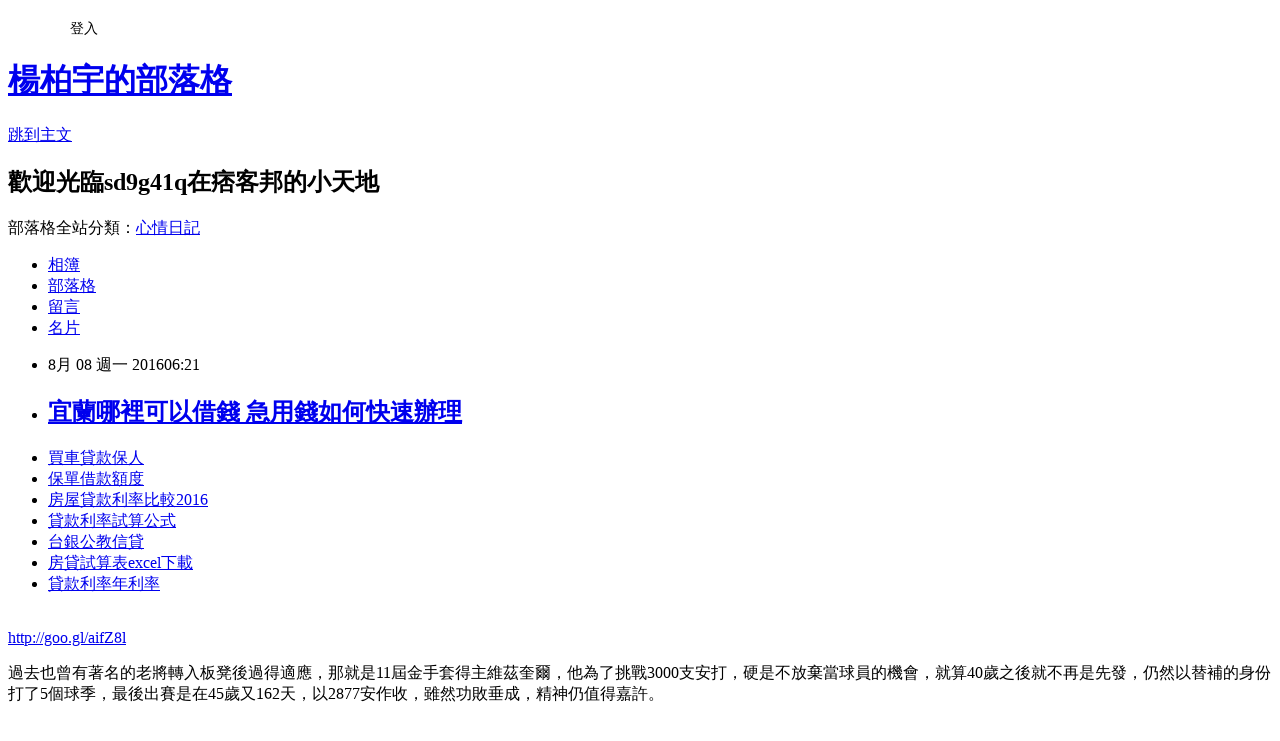

--- FILE ---
content_type: text/html; charset=utf-8
request_url: https://sd9g41q.pixnet.net/blog/posts/13174715871
body_size: 29198
content:
<!DOCTYPE html><html lang="zh-TW"><head><meta charSet="utf-8"/><meta name="viewport" content="width=device-width, initial-scale=1"/><link rel="stylesheet" href="https://static.1px.tw/blog-next/_next/static/chunks/b1e52b495cc0137c.css" data-precedence="next"/><link rel="stylesheet" href="/fix.css?v=202601200636" type="text/css" data-precedence="medium"/><link rel="stylesheet" href="https://s3.1px.tw/blog/theme/choc/iframe-popup.css?v=202601200636" type="text/css" data-precedence="medium"/><link rel="stylesheet" href="https://s3.1px.tw/blog/theme/choc/plugins.min.css?v=202601200636" type="text/css" data-precedence="medium"/><link rel="stylesheet" href="https://s3.1px.tw/blog/theme/choc/openid-comment.css?v=202601200636" type="text/css" data-precedence="medium"/><link rel="stylesheet" href="https://s3.1px.tw/blog/theme/choc/style.min.css?v=202601200636" type="text/css" data-precedence="medium"/><link rel="stylesheet" href="https://s3.1px.tw/blog/theme/choc/main.min.css?v=202601200636" type="text/css" data-precedence="medium"/><link rel="stylesheet" href="https://pimg.1px.tw/sd9g41q/assets/sd9g41q.css?v=202601200636" type="text/css" data-precedence="medium"/><link rel="stylesheet" href="https://s3.1px.tw/blog/theme/choc/author-info.css?v=202601200636" type="text/css" data-precedence="medium"/><link rel="stylesheet" href="https://s3.1px.tw/blog/theme/choc/idlePop.min.css?v=202601200636" type="text/css" data-precedence="medium"/><link rel="preload" as="script" fetchPriority="low" href="https://static.1px.tw/blog-next/_next/static/chunks/94688e2baa9fea03.js"/><script src="https://static.1px.tw/blog-next/_next/static/chunks/41eaa5427c45ebcc.js" async=""></script><script src="https://static.1px.tw/blog-next/_next/static/chunks/e2c6231760bc85bd.js" async=""></script><script src="https://static.1px.tw/blog-next/_next/static/chunks/94bde6376cf279be.js" async=""></script><script src="https://static.1px.tw/blog-next/_next/static/chunks/426b9d9d938a9eb4.js" async=""></script><script src="https://static.1px.tw/blog-next/_next/static/chunks/turbopack-5021d21b4b170dda.js" async=""></script><script src="https://static.1px.tw/blog-next/_next/static/chunks/ff1a16fafef87110.js" async=""></script><script src="https://static.1px.tw/blog-next/_next/static/chunks/e308b2b9ce476a3e.js" async=""></script><script src="https://static.1px.tw/blog-next/_next/static/chunks/2bf79572a40338b7.js" async=""></script><script src="https://static.1px.tw/blog-next/_next/static/chunks/d3c6eed28c1dd8e2.js" async=""></script><script src="https://static.1px.tw/blog-next/_next/static/chunks/d4d39cfc2a072218.js" async=""></script><script src="https://static.1px.tw/blog-next/_next/static/chunks/6a5d72c05b9cd4ba.js" async=""></script><script src="https://static.1px.tw/blog-next/_next/static/chunks/8af6103cf1375f47.js" async=""></script><script src="https://static.1px.tw/blog-next/_next/static/chunks/60d08651d643cedc.js" async=""></script><script src="https://static.1px.tw/blog-next/_next/static/chunks/0ae21416dac1fa83.js" async=""></script><script src="https://static.1px.tw/blog-next/_next/static/chunks/6d1100e43ad18157.js" async=""></script><script src="https://static.1px.tw/blog-next/_next/static/chunks/87eeaf7a3b9005e8.js" async=""></script><script src="https://static.1px.tw/blog-next/_next/static/chunks/ed01c75076819ebd.js" async=""></script><script src="https://static.1px.tw/blog-next/_next/static/chunks/a4df8fc19a9a82e6.js" async=""></script><title>宜蘭哪裡可以借錢 急用錢如何快速辦理</title><meta name="description" content="買車貸款保人保單借款額度 房屋貸款利率比較2016貸款利率試算公式台銀公教信貸房貸試算表excel下載貸款利率年利率"/><meta name="author" content="楊柏宇的部落格"/><meta name="google-adsense-platform-account" content="pub-2647689032095179"/><meta name="fb:app_id" content="101730233200171"/><link rel="canonical" href="https://sd9g41q.pixnet.net/blog/posts/13174715871"/><meta property="og:title" content="宜蘭哪裡可以借錢 急用錢如何快速辦理"/><meta property="og:description" content="買車貸款保人保單借款額度 房屋貸款利率比較2016貸款利率試算公式台銀公教信貸房貸試算表excel下載貸款利率年利率"/><meta property="og:url" content="https://sd9g41q.pixnet.net/blog/posts/13174715871"/><meta property="og:image" content="https://pimg.1px.tw/po21012/1446829826-3176602304.png"/><meta property="og:type" content="article"/><meta name="twitter:card" content="summary_large_image"/><meta name="twitter:title" content="宜蘭哪裡可以借錢 急用錢如何快速辦理"/><meta name="twitter:description" content="買車貸款保人保單借款額度 房屋貸款利率比較2016貸款利率試算公式台銀公教信貸房貸試算表excel下載貸款利率年利率"/><meta name="twitter:image" content="https://pimg.1px.tw/po21012/1446829826-3176602304.png"/><link rel="icon" href="/favicon.ico?favicon.a62c60e0.ico" sizes="32x32" type="image/x-icon"/><script src="https://static.1px.tw/blog-next/_next/static/chunks/a6dad97d9634a72d.js" noModule=""></script></head><body><!--$--><!--/$--><!--$?--><template id="B:0"></template><!--/$--><script>requestAnimationFrame(function(){$RT=performance.now()});</script><script src="https://static.1px.tw/blog-next/_next/static/chunks/94688e2baa9fea03.js" id="_R_" async=""></script><div hidden id="S:0"><script id="pixnet-vars">
        window.PIXNET = {
          post_id: "13174715871",
          name: "sd9g41q",
          user_id: 0,
          blog_id: "5924114",
          display_ads: true,
          ad_options: {"chictrip":false}
        };
      </script><script type="text/javascript" src="https://code.jquery.com/jquery-latest.min.js"></script><script id="json-ld-article-script" type="application/ld+json">{"@context":"https:\u002F\u002Fschema.org","@type":"BlogPosting","isAccessibleForFree":true,"mainEntityOfPage":{"@type":"WebPage","@id":"https:\u002F\u002Fsd9g41q.pixnet.net\u002Fblog\u002Fposts\u002F13174715871"},"headline":"宜蘭哪裡可以借錢 急用錢如何快速辦理","description":"\u003Cimg src=\"https:\u002F\u002Fpic.pimg.tw\u002Fpo21012\u002F1446829826-3176602304.png\" alt=\"\" \u002F\u003E\u003Cbr \u002F\u003E\u003Cbr\u003E\u003Ca href=\"http:\u002F\u002Fgoo.gl\u002FaifZ8l\" target=\"_blank\" style=\"text-decoration: none;\"\u003E買車貸款保人\u003C\u002Fa\u003E\u003Ca href=\"http:\u002F\u002Fgoo.gl\u002FaifZ8l\" target=\"_blank\" style=\"text-decoration: none;\"\u003E保單借款額度 \u003C\u002Fa\u003E\u003Ca href=\"http:\u002F\u002Fgoo.gl\u002FaifZ8l\" target=\"_blank\" style=\"text-decoration: none;\"\u003E房屋貸款利率比較2016\u003C\u002Fa\u003E\u003Ca href=\"http:\u002F\u002Fgoo.gl\u002FaifZ8l\" target=\"_blank\" style=\"text-decoration: none;\"\u003E貸款利率試算公式\u003C\u002Fa\u003E\u003Ca href=\"http:\u002F\u002Fgoo.gl\u002FaifZ8l\" target=\"_blank\" style=\"text-decoration: none;\"\u003E台銀公教信貸\u003C\u002Fa\u003E\u003Ca href=\"http:\u002F\u002Fgoo.gl\u002FaifZ8l\" target=\"_blank\" style=\"text-decoration: none;\"\u003E房貸試算表excel下載\u003C\u002Fa\u003E\u003Ca href=\"http:\u002F\u002Fgoo.gl\u002FaifZ8l\" target=\"_blank\" style=\"text-decoration: none;\"\u003E貸款利率年利率\u003C\u002Fa\u003E\u003Cbr\u003E","articleBody":"\u003Cul\u003E\n\u003Cli\u003E\u003Ca href=\"http:\u002F\u002Fgoo.gl\u002FaifZ8l\" target=\"_blank\" style=\"text-decoration: none;\"\u003E買車貸款保人\u003C\u002Fa\u003E\u003C\u002Fli\u003E\u003Cli\u003E\u003Ca href=\"http:\u002F\u002Fgoo.gl\u002FaifZ8l\" target=\"_blank\" style=\"text-decoration: none;\"\u003E保單借款額度 \u003C\u002Fa\u003E\u003C\u002Fli\u003E\u003Cli\u003E\u003Ca href=\"http:\u002F\u002Fgoo.gl\u002FaifZ8l\" target=\"_blank\" style=\"text-decoration: none;\"\u003E房屋貸款利率比較2016\u003C\u002Fa\u003E\u003C\u002Fli\u003E\u003Cli\u003E\u003Ca href=\"http:\u002F\u002Fgoo.gl\u002FaifZ8l\" target=\"_blank\" style=\"text-decoration: none;\"\u003E貸款利率試算公式\u003C\u002Fa\u003E\u003C\u002Fli\u003E\u003Cli\u003E\u003Ca href=\"http:\u002F\u002Fgoo.gl\u002FaifZ8l\" target=\"_blank\" style=\"text-decoration: none;\"\u003E台銀公教信貸\u003C\u002Fa\u003E\u003C\u002Fli\u003E\u003Cli\u003E\u003Ca href=\"http:\u002F\u002Fgoo.gl\u002FaifZ8l\" target=\"_blank\" style=\"text-decoration: none;\"\u003E房貸試算表excel下載\u003C\u002Fa\u003E\u003C\u002Fli\u003E\u003Cli\u003E\u003Ca href=\"http:\u002F\u002Fgoo.gl\u002FaifZ8l\" target=\"_blank\" style=\"text-decoration: none;\"\u003E貸款利率年利率\u003C\u002Fa\u003E\u003C\u002Fli\u003E\u003Cbr\u002F\u003E\n\u003C\u002Ful\u003E\n\u003C\u002Ful\u003E\n\u003Cp\u003E\u003Ca href=\"http:\u002F\u002Fgoo.gl\u002FaifZ8l\" target=\"_blank\" style=\"font-size: 24pt;\"\u003E\u003Cspan style=\"color: #ff0000;\"\u003Ehttp:\u002F\u002Fgoo.gl\u002FaifZ8l\u003C\u002Fspan\u003E\u003C\u002Fa\u003E\u003C\u002Fp\u003E\n\u003Cp\u003E\u003Ca href=\"http:\u002F\u002Fgoo.gl\u002FaifZ8l\" target=\"_blank\"\u003E\u003Cimg src=\"https:\u002F\u002Fpimg.1px.tw\u002Fpo21012\u002F1446829826-3176602304.png\" alt=\"\" \u002F\u003E\u003C\u002Fa\u003E\u003Ca href=\"http:\u002F\u002Fgoo.gl\u002FaifZ8l\" target=\"_blank\"\u003E\u003Cinput type=\"button\" value=\"點擊我立即免費諮詢\" onclick=\"window.open(&amp;;)\" style=\"width: 200px; height: 40px; font-size: 20px;\" \u002F\u003E\u003C\u002Fa\u003E\u003C\u002Fp\u003E過去也曾有著名的老將轉入板凳後過得適應，那就是11屆金手套得主維茲奎爾，他為了挑戰3000支安打，硬是不放棄當球員的機會，就算40歲之後就不再是先發，仍然以替補的身份打了5個球季，最後出賽是在45歲又162天，以2877安作收，雖然功敗垂成，精神仍值得嘉許。\u003Cbr\u002F\u003E\u003Cbr\u002F\u003E???接收更多精彩賽事，歡迎加入《ETtoday運動雲》粉絲團\u003Cbr\u002F\u003E\u003Cbr\u002F\u003E摩洛西表示，如果一朗還能留在大聯盟到43歲、44歲甚至45歲，都不會感到意外，未來他還要挑戰兩個紀錄，第一是再\u003Cp\u003E\u003Cstrong\u003E\u003Ca href=\"http:\u002F\u002Fgoo.gl\u002FaifZ8l\" style=\"text-decoration: none\" target=\"_blank\"\u003E\u003Cspan style=\"color:#000000\"\u003E保單借款額度 \u003C\u002Fspan\u003E\u003C\u002Fa\u003E\u003C\u002Fstrong\u003E\u003C\u002Fp\u003E\n擊出156支安打，達成生涯3000安，接下來就是爭取自己的首座世界大賽冠軍。\u003Cbr\u002F\u003E\u003Cbr\u002F\u003E                      \u003Cbr\u002F\u003E\u003Cbr\u002F\u003E▲鈴木一朗可打到45歲嗎？(圖／達志影像／美聯社)\u003Cbr\u002F\u003E\u003Cbr\u002F\u003E41歲老將鈴木一朗轉戰馬林魚\u003Cp\u003E\u003Cstrong\u003E\u003Ca href=\"http:\u002F\u002Fgoo.gl\u002FaifZ8l\" style=\"text-decoration: none\" target=\"_blank\"\u003E\u003Cspan style=\"color:#000000\"\u003E郵局保險借款\u003C\u002Fspan\u003E\u003C\u002Fa\u003E\u003C\u002Fstrong\u003E\u003C\u002Fp\u003E\n隊，為生涯3000支安打繼續拚，在美國有的媒體看衰，有的則是樂觀以對，「福斯運動網」資深記者摩洛西(JP Morosi)便在自己的專欄力挺這位準名人堂球員，指一朗不僅能再打下去，甚至像金手套級名將維茲奎爾(Omar Vizquel)，打到45歲都有可能。\u003Cbr\u002F\u003E\u003Cbr\u002F\u003E一朗日前以200\u003Cp\u003E\u003Cstrong\u003E\u003Ca href=\"http:\u002F\u002Fgoo.gl\u002FaifZ8l\" style=\"text-decoration: none\" target=\"_blank\"\u003E\u003Cspan style=\"color:#000000\"\u003E創業貸款利率 \u003C\u002Fspan\u003E\u003C\u002Fa\u003E\u003C\u002Fstrong\u003E\u003C\u002Fp\u003E\n萬美元合約加盟馬林魚，球團還在日本東京召開盛大記者會，歡迎他的加盟，許多人都認為這應該是一朗職棒球員生涯的最後一個球季，結束之後就等著進入名人堂。可是摩洛西說，「我可不同意。」\u003Cbr\u002F\u003E\u003Cbr\u002F\u003E▼維茲奎爾(下)與法蘭科都是棒壇怪物。(圖／達志影像／美聯社)\u003Cbr\u002F\u003E\u003Cbr\u002F\u003E摩洛西甚至指出，一朗真的可以考慮擔任球員的時間再久一點，以1995、98年年曾打過日本職棒千葉羅德海洋隊，2000年打過韓職三星獅的法蘭科(Julio Franco)為榜樣，2007年他仍在大都會與勇\u003Cp\u003E\u003Cstrong\u003E\u003Ca href=\"http:\u002F\u002Fgoo.gl\u002FaifZ8l\" style=\"text-decoration: none\" target=\"_blank\"\u003E\u003Cspan style=\"color:#000000\"\u003E車貸利率算法\u003C\u002Fspan\u003E\u003C\u002Fa\u003E\u003C\u002Fstrong\u003E\u003C\u002Fp\u003E\n士出賽55場，當時他已經49歲。\u003Cbr\u002F\u003E\u003Cbr\u002F\u003E下載《ET籃球瘋》，一手掌握林書豪與其他國內外籃球訊息！\u003Cbr\u002F\u003E\u003Cbr\u002F\u003E          \u003Cp\u003E\u003Cstrong\u003E\u003Ca href=\"http:\u002F\u002Fgoo.gl\u002FaifZ8l\" style=\"text-decoration: none\" target=\"_blank\"\u003E\u003Cspan style=\"color:#000000\"\u003E買車貸款保人\u003C\u002Fspan\u003E\u003C\u002Fa\u003E\u003C\u002Fstrong\u003E\u003C\u002Fp\u003E\n            記者陳浚錡／綜合報導\u003Cbr\u002F\u003E\u003Cbr\u002F\u003E★圖片為版權照片，由達志影像、CFP供《ETtoday東森新聞雲》專用，任何網站、報刊、電視台未經達志影像、CFP許可，不得部分或全部轉載！\u003Cp\u003E\u003Cstrong\u003E\u003Ca href=\"http:\u002F\u002Fgoo.gl\u002FaifZ8l\" style=\"text-decoration: none\" target=\"_blank\"\u003E\u003Cspan style=\"color:#000000\"\u003E身分證借款 \u003C\u002Fspan\u003E\u003C\u002Fa\u003E\u003C\u002Fstrong\u003E\u003C\u002Fp\u003E\n                      \u003Cbr\u002F\u003E\u003Cbr\u002F\u003E     \u003Cp\u003E\u003Cstrong\u003E\u003Ca href=\"http:\u002F\u002Fgoo.gl\u002FaifZ8l\" style=\"text-decoration: none\" target=\"_blank\"\u003E\u003Cspan style=\"color:#000000\"\u003E二手車頭期款\u003C\u002Fspan\u003E\u003C\u002Fa\u003E\u003C\u002Fstrong\u003E\u003C\u002Fp\u003E\n             \u003Cul\u003E\n\u003Cli\u003E\u003Ca href=\"http:\u002F\u002Ft1h23r1.pixnet.net\u002Fblog\u002Fpost\u002F173903909\" target=\"_blank\" style=\"text-decoration: none;\"\u003E買車貸款 利率  好過件的銀行有哪間\u003C\u002Fa\u003E\u003C\u002Fli\u003E\u003Cli\u003E\u003Ca href=\"http:\u002F\u002Fblog.udn.com\u002Ft5j0t8\u002F69284074\" target=\"_blank\" style=\"text-decoration: none;\"\u003E台北借錢管道 如何預借現金安全快速推薦哪間好\u003C\u002Fa\u003E\u003C\u002Fli\u003E\u003Cli\u003E\u003Ca href=\"http:\u002F\u002Fblog.udn.com\u002Fg2x4g2\u002F69409141\" target=\"_blank\" style=\"text-decoration: none;\"\u003E嘉義身分證借款 哪一間銀行貸款最快\u003C\u002Fa\u003E\u003C\u002Fli\u003E\u003Cli\u003E\u003Ca href=\"http:\u002F\u002Fblog.udn.com\u002Fs1a4w3\u002F69307663\" target=\"_blank\" style=\"text-decoration: none;\"\u003E車貸款利率試算 銀行貸不下來哪裡好過件可以快速貸\u003C\u002Fa\u003E\u003C\u002Fli\u003E\u003Cli\u003E\u003Ca href=\"http:\u002F\u002Fuik6y13r.pixnet.net\u002Fblog\u002Fpost\u002F174210608\" target=\"_blank\" style=\"text-decoration: none;\"\u003E土地銀行信貸利率 哪間銀行貸款比較好過件利率最低推薦\u003C\u002Fa\u003E\u003C\u002Fli\u003E\u003Cli\u003E\u003Ca href=\"http:\u002F\u002Freg21rth.pixnet.net\u002Fblog\u002Fpost\u002F174389024\" target=\"_blank\" style=\"text-decoration: none;\"\u003E房屋抵押貸款流程  信用不好怎麼安全借錢\u003C\u002Fa\u003E\u003C\u002Fli\u003E\u003Cli\u003E\u003Ca href=\"http:\u002F\u002Ft84h618.pixnet.net\u002Fblog\u002Fpost\u002F173157908\" target=\"_blank\" style=\"text-decoration: none;\"\u003E小額信貸利率低   哪裡借錢安全合法立刻放款呢\u003C\u002Fa\u003E\u003C\u002Fli\u003E\n\u003C\u002Ful\u003E\n\u003Cul\u003E\n\u003Cli\u003E\u003Ca href=\"http:\u002F\u002Fgoo.gl\u002FaifZ8l\" target=\"_blank\" style=\"text-decoration: none;\"\u003E原住民購屋貸款利率\u003C\u002Fa\u003E\u003C\u002Fli\u003E\u003Cli\u003E\u003Ca href=\"http:\u002F\u002Fgoo.gl\u002FaifZ8l\" target=\"_blank\" style=\"text-decoration: none;\"\u003E宜蘭哪裡可以借錢\u003C\u002Fa\u003E\u003C\u002Fli\u003E\u003Cli\u003E\u003Ca href=\"http:\u002F\u002Fgoo.gl\u002FaifZ8l\" target=\"_blank\" style=\"text-decoration: none;\"\u003E有工作借錢\u003C\u002Fa\u003E\u003C\u002Fli\u003E\u003Cli\u003E\u003Ca href=\"http:\u002F\u002Fgoo.gl\u002FaifZ8l\" target=\"_blank\" style=\"text-decoration: none;\"\u003E玉山銀行債務\u003C\u002Fa\u003E\u003C\u002Fli\u003E\u003Cli\u003E\u003Ca href=\"http:\u002F\u002Fgoo.gl\u002FaifZ8l\" target=\"_blank\" style=\"text-decoration: none;\"\u003E新竹哪裡可以借錢\u003C\u002Fa\u003E\u003C\u002Fli\u003E\u003Cli\u003E\u003Ca href=\"http:\u002F\u002Fgoo.gl\u002FaifZ8l\" target=\"_blank\" style=\"text-decoration: none;\"\u003E車貸試算表 \u003C\u002Fa\u003E\u003C\u002Fli\u003E\u003Cli\u003E\u003Ca href=\"http:\u002F\u002Fgoo.gl\u002FaifZ8l\" target=\"_blank\" style=\"text-decoration: none;\"\u003E郵局信貸條件\u003C\u002Fa\u003E\u003C\u002Fli\u003E\u003Cli\u003E\u003Ca href=\"http:\u002F\u002Fgoo.gl\u002FaifZ8l\" target=\"_blank\" style=\"text-decoration: none;\"\u003E玉山小額貸款\u003C\u002Fa\u003E\u003C\u002Fli\u003E\u003Cbr\u002F\u003E\n\u003C\u002Ful\u003E\n\u003Cul\u003E\n\u003Cli\u003E\u003Ca href=\"http:\u002F\u002Ft1h23r1.pixnet.net\u002Fblog\u002Fpost\u002F173903909\" target=\"_blank\" style=\"text-decoration: none;\"\u003E買車貸款 利率  好過件的銀行有哪間\u003C\u002Fa\u003E\u003C\u002Fli\u003E\u003Cli\u003E\u003Ca href=\"http:\u002F\u002Fblog.udn.com\u002Ft5j0t8\u002F69284074\" target=\"_blank\" style=\"text-decoration: none;\"\u003E台北借錢管道 如何預借現金安全快速推薦哪間好\u003C\u002Fa\u003E\u003C\u002Fli\u003E\u003Cli\u003E\u003Ca href=\"http:\u002F\u002Fblog.udn.com\u002Fg2x4g2\u002F69409141\" target=\"_blank\" style=\"text-decoration: none;\"\u003E嘉義身分證借款 哪一間銀行貸款最快\u003C\u002Fa\u003E\u003C\u002Fli\u003E\u003Cli\u003E\u003Ca href=\"http:\u002F\u002Fblog.udn.com\u002Fs1a4w3\u002F69307663\" target=\"_blank\" style=\"text-decoration: none;\"\u003E車貸款利率試算 銀行貸不下來哪裡好過件可以快速貸\u003C\u002Fa\u003E\u003C\u002Fli\u003E\u003Cli\u003E\u003Ca href=\"http:\u002F\u002Fuik6y13r.pixnet.net\u002Fblog\u002Fpost\u002F174210608\" target=\"_blank\" style=\"text-decoration: none;\"\u003E土地銀行信貸利率 哪間銀行貸款比較好過件利率最低推薦\u003C\u002Fa\u003E\u003C\u002Fli\u003E\u003Cli\u003E\u003Ca href=\"http:\u002F\u002Freg21rth.pixnet.net\u002Fblog\u002Fpost\u002F174389024\" target=\"_blank\" style=\"text-decoration: none;\"\u003E房屋抵押貸款流程  信用不好怎麼安全借錢\u003C\u002Fa\u003E\u003C\u002Fli\u003E\u003Cli\u003E\u003Ca href=\"http:\u002F\u002Ft84h618.pixnet.net\u002Fblog\u002Fpost\u002F173157908\" target=\"_blank\" style=\"text-decoration: none;\"\u003E小額信貸利率低   哪裡借錢安全合法立刻放款呢\u003C\u002Fa\u003E\u003C\u002Fli\u003E\n\u003C\u002Ful\u003E\u003Cbr\u002F\u003E1816979E0B280505","image":["https:\u002F\u002Fpimg.1px.tw\u002Fpo21012\u002F1446829826-3176602304.png"],"author":{"@type":"Person","name":"楊柏宇的部落格","url":"https:\u002F\u002Fwww.pixnet.net\u002Fpcard\u002Fsd9g41q"},"publisher":{"@type":"Organization","name":"楊柏宇的部落格","logo":{"@type":"ImageObject","url":"https:\u002F\u002Fs3.1px.tw\u002Fblog\u002Fcommon\u002Favatar\u002Fblog_cover_light.jpg"}},"datePublished":"2016-08-07T22:21:33.000Z","dateModified":"","keywords":[],"articleSection":"國外旅遊"}</script><template id="P:1"></template><template id="P:2"></template><template id="P:3"></template><section aria-label="Notifications alt+T" tabindex="-1" aria-live="polite" aria-relevant="additions text" aria-atomic="false"></section></div><script>(self.__next_f=self.__next_f||[]).push([0])</script><script>self.__next_f.push([1,"1:\"$Sreact.fragment\"\n3:I[39756,[\"https://static.1px.tw/blog-next/_next/static/chunks/ff1a16fafef87110.js\",\"https://static.1px.tw/blog-next/_next/static/chunks/e308b2b9ce476a3e.js\"],\"default\"]\n4:I[53536,[\"https://static.1px.tw/blog-next/_next/static/chunks/ff1a16fafef87110.js\",\"https://static.1px.tw/blog-next/_next/static/chunks/e308b2b9ce476a3e.js\"],\"default\"]\n6:I[97367,[\"https://static.1px.tw/blog-next/_next/static/chunks/ff1a16fafef87110.js\",\"https://static.1px.tw/blog-next/_next/static/chunks/e308b2b9ce476a3e.js\"],\"OutletBoundary\"]\n8:I[97367,[\"https://static.1px.tw/blog-next/_next/static/chunks/ff1a16fafef87110.js\",\"https://static.1px.tw/blog-next/_next/static/chunks/e308b2b9ce476a3e.js\"],\"ViewportBoundary\"]\na:I[97367,[\"https://static.1px.tw/blog-next/_next/static/chunks/ff1a16fafef87110.js\",\"https://static.1px.tw/blog-next/_next/static/chunks/e308b2b9ce476a3e.js\"],\"MetadataBoundary\"]\nc:I[63491,[\"https://static.1px.tw/blog-next/_next/static/chunks/2bf79572a40338b7.js\",\"https://static.1px.tw/blog-next/_next/static/chunks/d3c6eed28c1dd8e2.js\"],\"default\"]\n:HL[\"https://static.1px.tw/blog-next/_next/static/chunks/b1e52b495cc0137c.css\",\"style\"]\n"])</script><script>self.__next_f.push([1,"0:{\"P\":null,\"b\":\"jLMCWaFgMfR_swzrVDvgI\",\"c\":[\"\",\"blog\",\"posts\",\"13174715871\"],\"q\":\"\",\"i\":false,\"f\":[[[\"\",{\"children\":[\"blog\",{\"children\":[\"posts\",{\"children\":[[\"id\",\"13174715871\",\"d\"],{\"children\":[\"__PAGE__\",{}]}]}]}]},\"$undefined\",\"$undefined\",true],[[\"$\",\"$1\",\"c\",{\"children\":[[[\"$\",\"script\",\"script-0\",{\"src\":\"https://static.1px.tw/blog-next/_next/static/chunks/d4d39cfc2a072218.js\",\"async\":true,\"nonce\":\"$undefined\"}],[\"$\",\"script\",\"script-1\",{\"src\":\"https://static.1px.tw/blog-next/_next/static/chunks/6a5d72c05b9cd4ba.js\",\"async\":true,\"nonce\":\"$undefined\"}],[\"$\",\"script\",\"script-2\",{\"src\":\"https://static.1px.tw/blog-next/_next/static/chunks/8af6103cf1375f47.js\",\"async\":true,\"nonce\":\"$undefined\"}]],\"$L2\"]}],{\"children\":[[\"$\",\"$1\",\"c\",{\"children\":[null,[\"$\",\"$L3\",null,{\"parallelRouterKey\":\"children\",\"error\":\"$undefined\",\"errorStyles\":\"$undefined\",\"errorScripts\":\"$undefined\",\"template\":[\"$\",\"$L4\",null,{}],\"templateStyles\":\"$undefined\",\"templateScripts\":\"$undefined\",\"notFound\":\"$undefined\",\"forbidden\":\"$undefined\",\"unauthorized\":\"$undefined\"}]]}],{\"children\":[[\"$\",\"$1\",\"c\",{\"children\":[null,[\"$\",\"$L3\",null,{\"parallelRouterKey\":\"children\",\"error\":\"$undefined\",\"errorStyles\":\"$undefined\",\"errorScripts\":\"$undefined\",\"template\":[\"$\",\"$L4\",null,{}],\"templateStyles\":\"$undefined\",\"templateScripts\":\"$undefined\",\"notFound\":\"$undefined\",\"forbidden\":\"$undefined\",\"unauthorized\":\"$undefined\"}]]}],{\"children\":[[\"$\",\"$1\",\"c\",{\"children\":[null,[\"$\",\"$L3\",null,{\"parallelRouterKey\":\"children\",\"error\":\"$undefined\",\"errorStyles\":\"$undefined\",\"errorScripts\":\"$undefined\",\"template\":[\"$\",\"$L4\",null,{}],\"templateStyles\":\"$undefined\",\"templateScripts\":\"$undefined\",\"notFound\":\"$undefined\",\"forbidden\":\"$undefined\",\"unauthorized\":\"$undefined\"}]]}],{\"children\":[[\"$\",\"$1\",\"c\",{\"children\":[\"$L5\",[[\"$\",\"link\",\"0\",{\"rel\":\"stylesheet\",\"href\":\"https://static.1px.tw/blog-next/_next/static/chunks/b1e52b495cc0137c.css\",\"precedence\":\"next\",\"crossOrigin\":\"$undefined\",\"nonce\":\"$undefined\"}],[\"$\",\"script\",\"script-0\",{\"src\":\"https://static.1px.tw/blog-next/_next/static/chunks/0ae21416dac1fa83.js\",\"async\":true,\"nonce\":\"$undefined\"}],[\"$\",\"script\",\"script-1\",{\"src\":\"https://static.1px.tw/blog-next/_next/static/chunks/6d1100e43ad18157.js\",\"async\":true,\"nonce\":\"$undefined\"}],[\"$\",\"script\",\"script-2\",{\"src\":\"https://static.1px.tw/blog-next/_next/static/chunks/87eeaf7a3b9005e8.js\",\"async\":true,\"nonce\":\"$undefined\"}],[\"$\",\"script\",\"script-3\",{\"src\":\"https://static.1px.tw/blog-next/_next/static/chunks/ed01c75076819ebd.js\",\"async\":true,\"nonce\":\"$undefined\"}],[\"$\",\"script\",\"script-4\",{\"src\":\"https://static.1px.tw/blog-next/_next/static/chunks/a4df8fc19a9a82e6.js\",\"async\":true,\"nonce\":\"$undefined\"}]],[\"$\",\"$L6\",null,{\"children\":\"$@7\"}]]}],{},null,false,false]},null,false,false]},null,false,false]},null,false,false]},null,false,false],[\"$\",\"$1\",\"h\",{\"children\":[null,[\"$\",\"$L8\",null,{\"children\":\"$@9\"}],[\"$\",\"$La\",null,{\"children\":\"$@b\"}],null]}],false]],\"m\":\"$undefined\",\"G\":[\"$c\",[]],\"S\":false}\n"])</script><script>self.__next_f.push([1,"9:[[\"$\",\"meta\",\"0\",{\"charSet\":\"utf-8\"}],[\"$\",\"meta\",\"1\",{\"name\":\"viewport\",\"content\":\"width=device-width, initial-scale=1\"}]]\n"])</script><script>self.__next_f.push([1,"d:I[79520,[\"https://static.1px.tw/blog-next/_next/static/chunks/d4d39cfc2a072218.js\",\"https://static.1px.tw/blog-next/_next/static/chunks/6a5d72c05b9cd4ba.js\",\"https://static.1px.tw/blog-next/_next/static/chunks/8af6103cf1375f47.js\"],\"\"]\n10:I[2352,[\"https://static.1px.tw/blog-next/_next/static/chunks/d4d39cfc2a072218.js\",\"https://static.1px.tw/blog-next/_next/static/chunks/6a5d72c05b9cd4ba.js\",\"https://static.1px.tw/blog-next/_next/static/chunks/8af6103cf1375f47.js\"],\"AdultWarningModal\"]\n11:I[69182,[\"https://static.1px.tw/blog-next/_next/static/chunks/d4d39cfc2a072218.js\",\"https://static.1px.tw/blog-next/_next/static/chunks/6a5d72c05b9cd4ba.js\",\"https://static.1px.tw/blog-next/_next/static/chunks/8af6103cf1375f47.js\"],\"HydrationComplete\"]\n12:I[12985,[\"https://static.1px.tw/blog-next/_next/static/chunks/d4d39cfc2a072218.js\",\"https://static.1px.tw/blog-next/_next/static/chunks/6a5d72c05b9cd4ba.js\",\"https://static.1px.tw/blog-next/_next/static/chunks/8af6103cf1375f47.js\"],\"NuqsAdapter\"]\n13:I[82782,[\"https://static.1px.tw/blog-next/_next/static/chunks/d4d39cfc2a072218.js\",\"https://static.1px.tw/blog-next/_next/static/chunks/6a5d72c05b9cd4ba.js\",\"https://static.1px.tw/blog-next/_next/static/chunks/8af6103cf1375f47.js\"],\"RefineContext\"]\n14:I[29306,[\"https://static.1px.tw/blog-next/_next/static/chunks/d4d39cfc2a072218.js\",\"https://static.1px.tw/blog-next/_next/static/chunks/6a5d72c05b9cd4ba.js\",\"https://static.1px.tw/blog-next/_next/static/chunks/8af6103cf1375f47.js\",\"https://static.1px.tw/blog-next/_next/static/chunks/60d08651d643cedc.js\",\"https://static.1px.tw/blog-next/_next/static/chunks/d3c6eed28c1dd8e2.js\"],\"default\"]\n2:[\"$\",\"html\",null,{\"lang\":\"zh-TW\",\"children\":[[\"$\",\"$Ld\",null,{\"id\":\"google-tag-manager\",\"strategy\":\"afterInteractive\",\"children\":\"\\n(function(w,d,s,l,i){w[l]=w[l]||[];w[l].push({'gtm.start':\\nnew Date().getTime(),event:'gtm.js'});var f=d.getElementsByTagName(s)[0],\\nj=d.createElement(s),dl=l!='dataLayer'?'\u0026l='+l:'';j.async=true;j.src=\\n'https://www.googletagmanager.com/gtm.js?id='+i+dl;f.parentNode.insertBefore(j,f);\\n})(window,document,'script','dataLayer','GTM-TRLQMPKX');\\n  \"}],\"$Le\",\"$Lf\",[\"$\",\"body\",null,{\"children\":[[\"$\",\"$L10\",null,{\"display\":false}],[\"$\",\"$L11\",null,{}],[\"$\",\"$L12\",null,{\"children\":[\"$\",\"$L13\",null,{\"children\":[\"$\",\"$L3\",null,{\"parallelRouterKey\":\"children\",\"error\":\"$undefined\",\"errorStyles\":\"$undefined\",\"errorScripts\":\"$undefined\",\"template\":[\"$\",\"$L4\",null,{}],\"templateStyles\":\"$undefined\",\"templateScripts\":\"$undefined\",\"notFound\":[[\"$\",\"$L14\",null,{}],[]],\"forbidden\":\"$undefined\",\"unauthorized\":\"$undefined\"}]}]}]]}]]}]\n"])</script><script>self.__next_f.push([1,"e:null\nf:null\n"])</script><script>self.__next_f.push([1,"16:I[27201,[\"https://static.1px.tw/blog-next/_next/static/chunks/ff1a16fafef87110.js\",\"https://static.1px.tw/blog-next/_next/static/chunks/e308b2b9ce476a3e.js\"],\"IconMark\"]\n5:[[\"$\",\"script\",null,{\"id\":\"pixnet-vars\",\"children\":\"\\n        window.PIXNET = {\\n          post_id: \\\"13174715871\\\",\\n          name: \\\"sd9g41q\\\",\\n          user_id: 0,\\n          blog_id: \\\"5924114\\\",\\n          display_ads: true,\\n          ad_options: {\\\"chictrip\\\":false}\\n        };\\n      \"}],\"$L15\"]\n"])</script><script>self.__next_f.push([1,"b:[[\"$\",\"title\",\"0\",{\"children\":\"宜蘭哪裡可以借錢 急用錢如何快速辦理\"}],[\"$\",\"meta\",\"1\",{\"name\":\"description\",\"content\":\"買車貸款保人保單借款額度 房屋貸款利率比較2016貸款利率試算公式台銀公教信貸房貸試算表excel下載貸款利率年利率\"}],[\"$\",\"meta\",\"2\",{\"name\":\"author\",\"content\":\"楊柏宇的部落格\"}],[\"$\",\"meta\",\"3\",{\"name\":\"google-adsense-platform-account\",\"content\":\"pub-2647689032095179\"}],[\"$\",\"meta\",\"4\",{\"name\":\"fb:app_id\",\"content\":\"101730233200171\"}],[\"$\",\"link\",\"5\",{\"rel\":\"canonical\",\"href\":\"https://sd9g41q.pixnet.net/blog/posts/13174715871\"}],[\"$\",\"meta\",\"6\",{\"property\":\"og:title\",\"content\":\"宜蘭哪裡可以借錢 急用錢如何快速辦理\"}],[\"$\",\"meta\",\"7\",{\"property\":\"og:description\",\"content\":\"買車貸款保人保單借款額度 房屋貸款利率比較2016貸款利率試算公式台銀公教信貸房貸試算表excel下載貸款利率年利率\"}],[\"$\",\"meta\",\"8\",{\"property\":\"og:url\",\"content\":\"https://sd9g41q.pixnet.net/blog/posts/13174715871\"}],[\"$\",\"meta\",\"9\",{\"property\":\"og:image\",\"content\":\"https://pimg.1px.tw/po21012/1446829826-3176602304.png\"}],[\"$\",\"meta\",\"10\",{\"property\":\"og:type\",\"content\":\"article\"}],[\"$\",\"meta\",\"11\",{\"name\":\"twitter:card\",\"content\":\"summary_large_image\"}],[\"$\",\"meta\",\"12\",{\"name\":\"twitter:title\",\"content\":\"宜蘭哪裡可以借錢 急用錢如何快速辦理\"}],[\"$\",\"meta\",\"13\",{\"name\":\"twitter:description\",\"content\":\"買車貸款保人保單借款額度 房屋貸款利率比較2016貸款利率試算公式台銀公教信貸房貸試算表excel下載貸款利率年利率\"}],[\"$\",\"meta\",\"14\",{\"name\":\"twitter:image\",\"content\":\"https://pimg.1px.tw/po21012/1446829826-3176602304.png\"}],[\"$\",\"link\",\"15\",{\"rel\":\"icon\",\"href\":\"/favicon.ico?favicon.a62c60e0.ico\",\"sizes\":\"32x32\",\"type\":\"image/x-icon\"}],[\"$\",\"$L16\",\"16\",{}]]\n"])</script><script>self.__next_f.push([1,"7:null\n"])</script><script>self.__next_f.push([1,":HL[\"/fix.css?v=202601200636\",\"style\",{\"type\":\"text/css\"}]\n:HL[\"https://s3.1px.tw/blog/theme/choc/iframe-popup.css?v=202601200636\",\"style\",{\"type\":\"text/css\"}]\n:HL[\"https://s3.1px.tw/blog/theme/choc/plugins.min.css?v=202601200636\",\"style\",{\"type\":\"text/css\"}]\n:HL[\"https://s3.1px.tw/blog/theme/choc/openid-comment.css?v=202601200636\",\"style\",{\"type\":\"text/css\"}]\n:HL[\"https://s3.1px.tw/blog/theme/choc/style.min.css?v=202601200636\",\"style\",{\"type\":\"text/css\"}]\n:HL[\"https://s3.1px.tw/blog/theme/choc/main.min.css?v=202601200636\",\"style\",{\"type\":\"text/css\"}]\n:HL[\"https://pimg.1px.tw/sd9g41q/assets/sd9g41q.css?v=202601200636\",\"style\",{\"type\":\"text/css\"}]\n:HL[\"https://s3.1px.tw/blog/theme/choc/author-info.css?v=202601200636\",\"style\",{\"type\":\"text/css\"}]\n:HL[\"https://s3.1px.tw/blog/theme/choc/idlePop.min.css?v=202601200636\",\"style\",{\"type\":\"text/css\"}]\n17:T3654,"])</script><script>self.__next_f.push([1,"{\"@context\":\"https:\\u002F\\u002Fschema.org\",\"@type\":\"BlogPosting\",\"isAccessibleForFree\":true,\"mainEntityOfPage\":{\"@type\":\"WebPage\",\"@id\":\"https:\\u002F\\u002Fsd9g41q.pixnet.net\\u002Fblog\\u002Fposts\\u002F13174715871\"},\"headline\":\"宜蘭哪裡可以借錢 急用錢如何快速辦理\",\"description\":\"\\u003Cimg src=\\\"https:\\u002F\\u002Fpic.pimg.tw\\u002Fpo21012\\u002F1446829826-3176602304.png\\\" alt=\\\"\\\" \\u002F\\u003E\\u003Cbr \\u002F\\u003E\\u003Cbr\\u003E\\u003Ca href=\\\"http:\\u002F\\u002Fgoo.gl\\u002FaifZ8l\\\" target=\\\"_blank\\\" style=\\\"text-decoration: none;\\\"\\u003E買車貸款保人\\u003C\\u002Fa\\u003E\\u003Ca href=\\\"http:\\u002F\\u002Fgoo.gl\\u002FaifZ8l\\\" target=\\\"_blank\\\" style=\\\"text-decoration: none;\\\"\\u003E保單借款額度 \\u003C\\u002Fa\\u003E\\u003Ca href=\\\"http:\\u002F\\u002Fgoo.gl\\u002FaifZ8l\\\" target=\\\"_blank\\\" style=\\\"text-decoration: none;\\\"\\u003E房屋貸款利率比較2016\\u003C\\u002Fa\\u003E\\u003Ca href=\\\"http:\\u002F\\u002Fgoo.gl\\u002FaifZ8l\\\" target=\\\"_blank\\\" style=\\\"text-decoration: none;\\\"\\u003E貸款利率試算公式\\u003C\\u002Fa\\u003E\\u003Ca href=\\\"http:\\u002F\\u002Fgoo.gl\\u002FaifZ8l\\\" target=\\\"_blank\\\" style=\\\"text-decoration: none;\\\"\\u003E台銀公教信貸\\u003C\\u002Fa\\u003E\\u003Ca href=\\\"http:\\u002F\\u002Fgoo.gl\\u002FaifZ8l\\\" target=\\\"_blank\\\" style=\\\"text-decoration: none;\\\"\\u003E房貸試算表excel下載\\u003C\\u002Fa\\u003E\\u003Ca href=\\\"http:\\u002F\\u002Fgoo.gl\\u002FaifZ8l\\\" target=\\\"_blank\\\" style=\\\"text-decoration: none;\\\"\\u003E貸款利率年利率\\u003C\\u002Fa\\u003E\\u003Cbr\\u003E\",\"articleBody\":\"\\u003Cul\\u003E\\n\\u003Cli\\u003E\\u003Ca href=\\\"http:\\u002F\\u002Fgoo.gl\\u002FaifZ8l\\\" target=\\\"_blank\\\" style=\\\"text-decoration: none;\\\"\\u003E買車貸款保人\\u003C\\u002Fa\\u003E\\u003C\\u002Fli\\u003E\\u003Cli\\u003E\\u003Ca href=\\\"http:\\u002F\\u002Fgoo.gl\\u002FaifZ8l\\\" target=\\\"_blank\\\" style=\\\"text-decoration: none;\\\"\\u003E保單借款額度 \\u003C\\u002Fa\\u003E\\u003C\\u002Fli\\u003E\\u003Cli\\u003E\\u003Ca href=\\\"http:\\u002F\\u002Fgoo.gl\\u002FaifZ8l\\\" target=\\\"_blank\\\" style=\\\"text-decoration: none;\\\"\\u003E房屋貸款利率比較2016\\u003C\\u002Fa\\u003E\\u003C\\u002Fli\\u003E\\u003Cli\\u003E\\u003Ca href=\\\"http:\\u002F\\u002Fgoo.gl\\u002FaifZ8l\\\" target=\\\"_blank\\\" style=\\\"text-decoration: none;\\\"\\u003E貸款利率試算公式\\u003C\\u002Fa\\u003E\\u003C\\u002Fli\\u003E\\u003Cli\\u003E\\u003Ca href=\\\"http:\\u002F\\u002Fgoo.gl\\u002FaifZ8l\\\" target=\\\"_blank\\\" style=\\\"text-decoration: none;\\\"\\u003E台銀公教信貸\\u003C\\u002Fa\\u003E\\u003C\\u002Fli\\u003E\\u003Cli\\u003E\\u003Ca href=\\\"http:\\u002F\\u002Fgoo.gl\\u002FaifZ8l\\\" target=\\\"_blank\\\" style=\\\"text-decoration: none;\\\"\\u003E房貸試算表excel下載\\u003C\\u002Fa\\u003E\\u003C\\u002Fli\\u003E\\u003Cli\\u003E\\u003Ca href=\\\"http:\\u002F\\u002Fgoo.gl\\u002FaifZ8l\\\" target=\\\"_blank\\\" style=\\\"text-decoration: none;\\\"\\u003E貸款利率年利率\\u003C\\u002Fa\\u003E\\u003C\\u002Fli\\u003E\\u003Cbr\\u002F\\u003E\\n\\u003C\\u002Ful\\u003E\\n\\u003C\\u002Ful\\u003E\\n\\u003Cp\\u003E\\u003Ca href=\\\"http:\\u002F\\u002Fgoo.gl\\u002FaifZ8l\\\" target=\\\"_blank\\\" style=\\\"font-size: 24pt;\\\"\\u003E\\u003Cspan style=\\\"color: #ff0000;\\\"\\u003Ehttp:\\u002F\\u002Fgoo.gl\\u002FaifZ8l\\u003C\\u002Fspan\\u003E\\u003C\\u002Fa\\u003E\\u003C\\u002Fp\\u003E\\n\\u003Cp\\u003E\\u003Ca href=\\\"http:\\u002F\\u002Fgoo.gl\\u002FaifZ8l\\\" target=\\\"_blank\\\"\\u003E\\u003Cimg src=\\\"https:\\u002F\\u002Fpimg.1px.tw\\u002Fpo21012\\u002F1446829826-3176602304.png\\\" alt=\\\"\\\" \\u002F\\u003E\\u003C\\u002Fa\\u003E\\u003Ca href=\\\"http:\\u002F\\u002Fgoo.gl\\u002FaifZ8l\\\" target=\\\"_blank\\\"\\u003E\\u003Cinput type=\\\"button\\\" value=\\\"點擊我立即免費諮詢\\\" onclick=\\\"window.open(\u0026amp;;)\\\" style=\\\"width: 200px; height: 40px; font-size: 20px;\\\" \\u002F\\u003E\\u003C\\u002Fa\\u003E\\u003C\\u002Fp\\u003E過去也曾有著名的老將轉入板凳後過得適應，那就是11屆金手套得主維茲奎爾，他為了挑戰3000支安打，硬是不放棄當球員的機會，就算40歲之後就不再是先發，仍然以替補的身份打了5個球季，最後出賽是在45歲又162天，以2877安作收，雖然功敗垂成，精神仍值得嘉許。\\u003Cbr\\u002F\\u003E\\u003Cbr\\u002F\\u003E???接收更多精彩賽事，歡迎加入《ETtoday運動雲》粉絲團\\u003Cbr\\u002F\\u003E\\u003Cbr\\u002F\\u003E摩洛西表示，如果一朗還能留在大聯盟到43歲、44歲甚至45歲，都不會感到意外，未來他還要挑戰兩個紀錄，第一是再\\u003Cp\\u003E\\u003Cstrong\\u003E\\u003Ca href=\\\"http:\\u002F\\u002Fgoo.gl\\u002FaifZ8l\\\" style=\\\"text-decoration: none\\\" target=\\\"_blank\\\"\\u003E\\u003Cspan style=\\\"color:#000000\\\"\\u003E保單借款額度 \\u003C\\u002Fspan\\u003E\\u003C\\u002Fa\\u003E\\u003C\\u002Fstrong\\u003E\\u003C\\u002Fp\\u003E\\n擊出156支安打，達成生涯3000安，接下來就是爭取自己的首座世界大賽冠軍。\\u003Cbr\\u002F\\u003E\\u003Cbr\\u002F\\u003E                      \\u003Cbr\\u002F\\u003E\\u003Cbr\\u002F\\u003E▲鈴木一朗可打到45歲嗎？(圖／達志影像／美聯社)\\u003Cbr\\u002F\\u003E\\u003Cbr\\u002F\\u003E41歲老將鈴木一朗轉戰馬林魚\\u003Cp\\u003E\\u003Cstrong\\u003E\\u003Ca href=\\\"http:\\u002F\\u002Fgoo.gl\\u002FaifZ8l\\\" style=\\\"text-decoration: none\\\" target=\\\"_blank\\\"\\u003E\\u003Cspan style=\\\"color:#000000\\\"\\u003E郵局保險借款\\u003C\\u002Fspan\\u003E\\u003C\\u002Fa\\u003E\\u003C\\u002Fstrong\\u003E\\u003C\\u002Fp\\u003E\\n隊，為生涯3000支安打繼續拚，在美國有的媒體看衰，有的則是樂觀以對，「福斯運動網」資深記者摩洛西(JP Morosi)便在自己的專欄力挺這位準名人堂球員，指一朗不僅能再打下去，甚至像金手套級名將維茲奎爾(Omar Vizquel)，打到45歲都有可能。\\u003Cbr\\u002F\\u003E\\u003Cbr\\u002F\\u003E一朗日前以200\\u003Cp\\u003E\\u003Cstrong\\u003E\\u003Ca href=\\\"http:\\u002F\\u002Fgoo.gl\\u002FaifZ8l\\\" style=\\\"text-decoration: none\\\" target=\\\"_blank\\\"\\u003E\\u003Cspan style=\\\"color:#000000\\\"\\u003E創業貸款利率 \\u003C\\u002Fspan\\u003E\\u003C\\u002Fa\\u003E\\u003C\\u002Fstrong\\u003E\\u003C\\u002Fp\\u003E\\n萬美元合約加盟馬林魚，球團還在日本東京召開盛大記者會，歡迎他的加盟，許多人都認為這應該是一朗職棒球員生涯的最後一個球季，結束之後就等著進入名人堂。可是摩洛西說，「我可不同意。」\\u003Cbr\\u002F\\u003E\\u003Cbr\\u002F\\u003E▼維茲奎爾(下)與法蘭科都是棒壇怪物。(圖／達志影像／美聯社)\\u003Cbr\\u002F\\u003E\\u003Cbr\\u002F\\u003E摩洛西甚至指出，一朗真的可以考慮擔任球員的時間再久一點，以1995、98年年曾打過日本職棒千葉羅德海洋隊，2000年打過韓職三星獅的法蘭科(Julio Franco)為榜樣，2007年他仍在大都會與勇\\u003Cp\\u003E\\u003Cstrong\\u003E\\u003Ca href=\\\"http:\\u002F\\u002Fgoo.gl\\u002FaifZ8l\\\" style=\\\"text-decoration: none\\\" target=\\\"_blank\\\"\\u003E\\u003Cspan style=\\\"color:#000000\\\"\\u003E車貸利率算法\\u003C\\u002Fspan\\u003E\\u003C\\u002Fa\\u003E\\u003C\\u002Fstrong\\u003E\\u003C\\u002Fp\\u003E\\n士出賽55場，當時他已經49歲。\\u003Cbr\\u002F\\u003E\\u003Cbr\\u002F\\u003E下載《ET籃球瘋》，一手掌握林書豪與其他國內外籃球訊息！\\u003Cbr\\u002F\\u003E\\u003Cbr\\u002F\\u003E          \\u003Cp\\u003E\\u003Cstrong\\u003E\\u003Ca href=\\\"http:\\u002F\\u002Fgoo.gl\\u002FaifZ8l\\\" style=\\\"text-decoration: none\\\" target=\\\"_blank\\\"\\u003E\\u003Cspan style=\\\"color:#000000\\\"\\u003E買車貸款保人\\u003C\\u002Fspan\\u003E\\u003C\\u002Fa\\u003E\\u003C\\u002Fstrong\\u003E\\u003C\\u002Fp\\u003E\\n            記者陳浚錡／綜合報導\\u003Cbr\\u002F\\u003E\\u003Cbr\\u002F\\u003E★圖片為版權照片，由達志影像、CFP供《ETtoday東森新聞雲》專用，任何網站、報刊、電視台未經達志影像、CFP許可，不得部分或全部轉載！\\u003Cp\\u003E\\u003Cstrong\\u003E\\u003Ca href=\\\"http:\\u002F\\u002Fgoo.gl\\u002FaifZ8l\\\" style=\\\"text-decoration: none\\\" target=\\\"_blank\\\"\\u003E\\u003Cspan style=\\\"color:#000000\\\"\\u003E身分證借款 \\u003C\\u002Fspan\\u003E\\u003C\\u002Fa\\u003E\\u003C\\u002Fstrong\\u003E\\u003C\\u002Fp\\u003E\\n                      \\u003Cbr\\u002F\\u003E\\u003Cbr\\u002F\\u003E     \\u003Cp\\u003E\\u003Cstrong\\u003E\\u003Ca href=\\\"http:\\u002F\\u002Fgoo.gl\\u002FaifZ8l\\\" style=\\\"text-decoration: none\\\" target=\\\"_blank\\\"\\u003E\\u003Cspan style=\\\"color:#000000\\\"\\u003E二手車頭期款\\u003C\\u002Fspan\\u003E\\u003C\\u002Fa\\u003E\\u003C\\u002Fstrong\\u003E\\u003C\\u002Fp\\u003E\\n             \\u003Cul\\u003E\\n\\u003Cli\\u003E\\u003Ca href=\\\"http:\\u002F\\u002Ft1h23r1.pixnet.net\\u002Fblog\\u002Fpost\\u002F173903909\\\" target=\\\"_blank\\\" style=\\\"text-decoration: none;\\\"\\u003E買車貸款 利率  好過件的銀行有哪間\\u003C\\u002Fa\\u003E\\u003C\\u002Fli\\u003E\\u003Cli\\u003E\\u003Ca href=\\\"http:\\u002F\\u002Fblog.udn.com\\u002Ft5j0t8\\u002F69284074\\\" target=\\\"_blank\\\" style=\\\"text-decoration: none;\\\"\\u003E台北借錢管道 如何預借現金安全快速推薦哪間好\\u003C\\u002Fa\\u003E\\u003C\\u002Fli\\u003E\\u003Cli\\u003E\\u003Ca href=\\\"http:\\u002F\\u002Fblog.udn.com\\u002Fg2x4g2\\u002F69409141\\\" target=\\\"_blank\\\" style=\\\"text-decoration: none;\\\"\\u003E嘉義身分證借款 哪一間銀行貸款最快\\u003C\\u002Fa\\u003E\\u003C\\u002Fli\\u003E\\u003Cli\\u003E\\u003Ca href=\\\"http:\\u002F\\u002Fblog.udn.com\\u002Fs1a4w3\\u002F69307663\\\" target=\\\"_blank\\\" style=\\\"text-decoration: none;\\\"\\u003E車貸款利率試算 銀行貸不下來哪裡好過件可以快速貸\\u003C\\u002Fa\\u003E\\u003C\\u002Fli\\u003E\\u003Cli\\u003E\\u003Ca href=\\\"http:\\u002F\\u002Fuik6y13r.pixnet.net\\u002Fblog\\u002Fpost\\u002F174210608\\\" target=\\\"_blank\\\" style=\\\"text-decoration: none;\\\"\\u003E土地銀行信貸利率 哪間銀行貸款比較好過件利率最低推薦\\u003C\\u002Fa\\u003E\\u003C\\u002Fli\\u003E\\u003Cli\\u003E\\u003Ca href=\\\"http:\\u002F\\u002Freg21rth.pixnet.net\\u002Fblog\\u002Fpost\\u002F174389024\\\" target=\\\"_blank\\\" style=\\\"text-decoration: none;\\\"\\u003E房屋抵押貸款流程  信用不好怎麼安全借錢\\u003C\\u002Fa\\u003E\\u003C\\u002Fli\\u003E\\u003Cli\\u003E\\u003Ca href=\\\"http:\\u002F\\u002Ft84h618.pixnet.net\\u002Fblog\\u002Fpost\\u002F173157908\\\" target=\\\"_blank\\\" style=\\\"text-decoration: none;\\\"\\u003E小額信貸利率低   哪裡借錢安全合法立刻放款呢\\u003C\\u002Fa\\u003E\\u003C\\u002Fli\\u003E\\n\\u003C\\u002Ful\\u003E\\n\\u003Cul\\u003E\\n\\u003Cli\\u003E\\u003Ca href=\\\"http:\\u002F\\u002Fgoo.gl\\u002FaifZ8l\\\" target=\\\"_blank\\\" style=\\\"text-decoration: none;\\\"\\u003E原住民購屋貸款利率\\u003C\\u002Fa\\u003E\\u003C\\u002Fli\\u003E\\u003Cli\\u003E\\u003Ca href=\\\"http:\\u002F\\u002Fgoo.gl\\u002FaifZ8l\\\" target=\\\"_blank\\\" style=\\\"text-decoration: none;\\\"\\u003E宜蘭哪裡可以借錢\\u003C\\u002Fa\\u003E\\u003C\\u002Fli\\u003E\\u003Cli\\u003E\\u003Ca href=\\\"http:\\u002F\\u002Fgoo.gl\\u002FaifZ8l\\\" target=\\\"_blank\\\" style=\\\"text-decoration: none;\\\"\\u003E有工作借錢\\u003C\\u002Fa\\u003E\\u003C\\u002Fli\\u003E\\u003Cli\\u003E\\u003Ca href=\\\"http:\\u002F\\u002Fgoo.gl\\u002FaifZ8l\\\" target=\\\"_blank\\\" style=\\\"text-decoration: none;\\\"\\u003E玉山銀行債務\\u003C\\u002Fa\\u003E\\u003C\\u002Fli\\u003E\\u003Cli\\u003E\\u003Ca href=\\\"http:\\u002F\\u002Fgoo.gl\\u002FaifZ8l\\\" target=\\\"_blank\\\" style=\\\"text-decoration: none;\\\"\\u003E新竹哪裡可以借錢\\u003C\\u002Fa\\u003E\\u003C\\u002Fli\\u003E\\u003Cli\\u003E\\u003Ca href=\\\"http:\\u002F\\u002Fgoo.gl\\u002FaifZ8l\\\" target=\\\"_blank\\\" style=\\\"text-decoration: none;\\\"\\u003E車貸試算表 \\u003C\\u002Fa\\u003E\\u003C\\u002Fli\\u003E\\u003Cli\\u003E\\u003Ca href=\\\"http:\\u002F\\u002Fgoo.gl\\u002FaifZ8l\\\" target=\\\"_blank\\\" style=\\\"text-decoration: none;\\\"\\u003E郵局信貸條件\\u003C\\u002Fa\\u003E\\u003C\\u002Fli\\u003E\\u003Cli\\u003E\\u003Ca href=\\\"http:\\u002F\\u002Fgoo.gl\\u002FaifZ8l\\\" target=\\\"_blank\\\" style=\\\"text-decoration: none;\\\"\\u003E玉山小額貸款\\u003C\\u002Fa\\u003E\\u003C\\u002Fli\\u003E\\u003Cbr\\u002F\\u003E\\n\\u003C\\u002Ful\\u003E\\n\\u003Cul\\u003E\\n\\u003Cli\\u003E\\u003Ca href=\\\"http:\\u002F\\u002Ft1h23r1.pixnet.net\\u002Fblog\\u002Fpost\\u002F173903909\\\" target=\\\"_blank\\\" style=\\\"text-decoration: none;\\\"\\u003E買車貸款 利率  好過件的銀行有哪間\\u003C\\u002Fa\\u003E\\u003C\\u002Fli\\u003E\\u003Cli\\u003E\\u003Ca href=\\\"http:\\u002F\\u002Fblog.udn.com\\u002Ft5j0t8\\u002F69284074\\\" target=\\\"_blank\\\" style=\\\"text-decoration: none;\\\"\\u003E台北借錢管道 如何預借現金安全快速推薦哪間好\\u003C\\u002Fa\\u003E\\u003C\\u002Fli\\u003E\\u003Cli\\u003E\\u003Ca href=\\\"http:\\u002F\\u002Fblog.udn.com\\u002Fg2x4g2\\u002F69409141\\\" target=\\\"_blank\\\" style=\\\"text-decoration: none;\\\"\\u003E嘉義身分證借款 哪一間銀行貸款最快\\u003C\\u002Fa\\u003E\\u003C\\u002Fli\\u003E\\u003Cli\\u003E\\u003Ca href=\\\"http:\\u002F\\u002Fblog.udn.com\\u002Fs1a4w3\\u002F69307663\\\" target=\\\"_blank\\\" style=\\\"text-decoration: none;\\\"\\u003E車貸款利率試算 銀行貸不下來哪裡好過件可以快速貸\\u003C\\u002Fa\\u003E\\u003C\\u002Fli\\u003E\\u003Cli\\u003E\\u003Ca href=\\\"http:\\u002F\\u002Fuik6y13r.pixnet.net\\u002Fblog\\u002Fpost\\u002F174210608\\\" target=\\\"_blank\\\" style=\\\"text-decoration: none;\\\"\\u003E土地銀行信貸利率 哪間銀行貸款比較好過件利率最低推薦\\u003C\\u002Fa\\u003E\\u003C\\u002Fli\\u003E\\u003Cli\\u003E\\u003Ca href=\\\"http:\\u002F\\u002Freg21rth.pixnet.net\\u002Fblog\\u002Fpost\\u002F174389024\\\" target=\\\"_blank\\\" style=\\\"text-decoration: none;\\\"\\u003E房屋抵押貸款流程  信用不好怎麼安全借錢\\u003C\\u002Fa\\u003E\\u003C\\u002Fli\\u003E\\u003Cli\\u003E\\u003Ca href=\\\"http:\\u002F\\u002Ft84h618.pixnet.net\\u002Fblog\\u002Fpost\\u002F173157908\\\" target=\\\"_blank\\\" style=\\\"text-decoration: none;\\\"\\u003E小額信貸利率低   哪裡借錢安全合法立刻放款呢\\u003C\\u002Fa\\u003E\\u003C\\u002Fli\\u003E\\n\\u003C\\u002Ful\\u003E\\u003Cbr\\u002F\\u003E1816979E0B280505\",\"image\":[\"https:\\u002F\\u002Fpimg.1px.tw\\u002Fpo21012\\u002F1446829826-3176602304.png\"],\"author\":{\"@type\":\"Person\",\"name\":\"楊柏宇的部落格\",\"url\":\"https:\\u002F\\u002Fwww.pixnet.net\\u002Fpcard\\u002Fsd9g41q\"},\"publisher\":{\"@type\":\"Organization\",\"name\":\"楊柏宇的部落格\",\"logo\":{\"@type\":\"ImageObject\",\"url\":\"https:\\u002F\\u002Fs3.1px.tw\\u002Fblog\\u002Fcommon\\u002Favatar\\u002Fblog_cover_light.jpg\"}},\"datePublished\":\"2016-08-07T22:21:33.000Z\",\"dateModified\":\"\",\"keywords\":[],\"articleSection\":\"國外旅遊\"}"])</script><script>self.__next_f.push([1,"15:[[[[\"$\",\"link\",\"/fix.css?v=202601200636\",{\"rel\":\"stylesheet\",\"href\":\"/fix.css?v=202601200636\",\"type\":\"text/css\",\"precedence\":\"medium\"}],[\"$\",\"link\",\"https://s3.1px.tw/blog/theme/choc/iframe-popup.css?v=202601200636\",{\"rel\":\"stylesheet\",\"href\":\"https://s3.1px.tw/blog/theme/choc/iframe-popup.css?v=202601200636\",\"type\":\"text/css\",\"precedence\":\"medium\"}],[\"$\",\"link\",\"https://s3.1px.tw/blog/theme/choc/plugins.min.css?v=202601200636\",{\"rel\":\"stylesheet\",\"href\":\"https://s3.1px.tw/blog/theme/choc/plugins.min.css?v=202601200636\",\"type\":\"text/css\",\"precedence\":\"medium\"}],[\"$\",\"link\",\"https://s3.1px.tw/blog/theme/choc/openid-comment.css?v=202601200636\",{\"rel\":\"stylesheet\",\"href\":\"https://s3.1px.tw/blog/theme/choc/openid-comment.css?v=202601200636\",\"type\":\"text/css\",\"precedence\":\"medium\"}],[\"$\",\"link\",\"https://s3.1px.tw/blog/theme/choc/style.min.css?v=202601200636\",{\"rel\":\"stylesheet\",\"href\":\"https://s3.1px.tw/blog/theme/choc/style.min.css?v=202601200636\",\"type\":\"text/css\",\"precedence\":\"medium\"}],[\"$\",\"link\",\"https://s3.1px.tw/blog/theme/choc/main.min.css?v=202601200636\",{\"rel\":\"stylesheet\",\"href\":\"https://s3.1px.tw/blog/theme/choc/main.min.css?v=202601200636\",\"type\":\"text/css\",\"precedence\":\"medium\"}],[\"$\",\"link\",\"https://pimg.1px.tw/sd9g41q/assets/sd9g41q.css?v=202601200636\",{\"rel\":\"stylesheet\",\"href\":\"https://pimg.1px.tw/sd9g41q/assets/sd9g41q.css?v=202601200636\",\"type\":\"text/css\",\"precedence\":\"medium\"}],[\"$\",\"link\",\"https://s3.1px.tw/blog/theme/choc/author-info.css?v=202601200636\",{\"rel\":\"stylesheet\",\"href\":\"https://s3.1px.tw/blog/theme/choc/author-info.css?v=202601200636\",\"type\":\"text/css\",\"precedence\":\"medium\"}],[\"$\",\"link\",\"https://s3.1px.tw/blog/theme/choc/idlePop.min.css?v=202601200636\",{\"rel\":\"stylesheet\",\"href\":\"https://s3.1px.tw/blog/theme/choc/idlePop.min.css?v=202601200636\",\"type\":\"text/css\",\"precedence\":\"medium\"}]],[\"$\",\"script\",null,{\"type\":\"text/javascript\",\"src\":\"https://code.jquery.com/jquery-latest.min.js\"}]],[[\"$\",\"script\",null,{\"id\":\"json-ld-article-script\",\"type\":\"application/ld+json\",\"dangerouslySetInnerHTML\":{\"__html\":\"$17\"}}],\"$L18\"],\"$L19\",\"$L1a\"]\n"])</script><script>self.__next_f.push([1,"1b:I[5479,[\"https://static.1px.tw/blog-next/_next/static/chunks/d4d39cfc2a072218.js\",\"https://static.1px.tw/blog-next/_next/static/chunks/6a5d72c05b9cd4ba.js\",\"https://static.1px.tw/blog-next/_next/static/chunks/8af6103cf1375f47.js\",\"https://static.1px.tw/blog-next/_next/static/chunks/0ae21416dac1fa83.js\",\"https://static.1px.tw/blog-next/_next/static/chunks/6d1100e43ad18157.js\",\"https://static.1px.tw/blog-next/_next/static/chunks/87eeaf7a3b9005e8.js\",\"https://static.1px.tw/blog-next/_next/static/chunks/ed01c75076819ebd.js\",\"https://static.1px.tw/blog-next/_next/static/chunks/a4df8fc19a9a82e6.js\"],\"default\"]\n1c:I[38045,[\"https://static.1px.tw/blog-next/_next/static/chunks/d4d39cfc2a072218.js\",\"https://static.1px.tw/blog-next/_next/static/chunks/6a5d72c05b9cd4ba.js\",\"https://static.1px.tw/blog-next/_next/static/chunks/8af6103cf1375f47.js\",\"https://static.1px.tw/blog-next/_next/static/chunks/0ae21416dac1fa83.js\",\"https://static.1px.tw/blog-next/_next/static/chunks/6d1100e43ad18157.js\",\"https://static.1px.tw/blog-next/_next/static/chunks/87eeaf7a3b9005e8.js\",\"https://static.1px.tw/blog-next/_next/static/chunks/ed01c75076819ebd.js\",\"https://static.1px.tw/blog-next/_next/static/chunks/a4df8fc19a9a82e6.js\"],\"ArticleHead\"]\n18:[\"$\",\"script\",null,{\"id\":\"json-ld-breadcrumb-script\",\"type\":\"application/ld+json\",\"dangerouslySetInnerHTML\":{\"__html\":\"{\\\"@context\\\":\\\"https:\\\\u002F\\\\u002Fschema.org\\\",\\\"@type\\\":\\\"BreadcrumbList\\\",\\\"itemListElement\\\":[{\\\"@type\\\":\\\"ListItem\\\",\\\"position\\\":1,\\\"name\\\":\\\"首頁\\\",\\\"item\\\":\\\"https:\\\\u002F\\\\u002Fsd9g41q.pixnet.net\\\"},{\\\"@type\\\":\\\"ListItem\\\",\\\"position\\\":2,\\\"name\\\":\\\"部落格\\\",\\\"item\\\":\\\"https:\\\\u002F\\\\u002Fsd9g41q.pixnet.net\\\\u002Fblog\\\"},{\\\"@type\\\":\\\"ListItem\\\",\\\"position\\\":3,\\\"name\\\":\\\"文章\\\",\\\"item\\\":\\\"https:\\\\u002F\\\\u002Fsd9g41q.pixnet.net\\\\u002Fblog\\\\u002Fposts\\\"},{\\\"@type\\\":\\\"ListItem\\\",\\\"position\\\":4,\\\"name\\\":\\\"宜蘭哪裡可以借錢 急用錢如何快速辦理\\\",\\\"item\\\":\\\"https:\\\\u002F\\\\u002Fsd9g41q.pixnet.net\\\\u002Fblog\\\\u002Fposts\\\\u002F13174715871\\\"}]}\"}}]\n1d:T1f4c,"])</script><script>self.__next_f.push([1,"\u003cul\u003e\n\u003cli\u003e\u003ca href=\"http://goo.gl/aifZ8l\" target=\"_blank\" style=\"text-decoration: none;\"\u003e買車貸款保人\u003c/a\u003e\u003c/li\u003e\u003cli\u003e\u003ca href=\"http://goo.gl/aifZ8l\" target=\"_blank\" style=\"text-decoration: none;\"\u003e保單借款額度 \u003c/a\u003e\u003c/li\u003e\u003cli\u003e\u003ca href=\"http://goo.gl/aifZ8l\" target=\"_blank\" style=\"text-decoration: none;\"\u003e房屋貸款利率比較2016\u003c/a\u003e\u003c/li\u003e\u003cli\u003e\u003ca href=\"http://goo.gl/aifZ8l\" target=\"_blank\" style=\"text-decoration: none;\"\u003e貸款利率試算公式\u003c/a\u003e\u003c/li\u003e\u003cli\u003e\u003ca href=\"http://goo.gl/aifZ8l\" target=\"_blank\" style=\"text-decoration: none;\"\u003e台銀公教信貸\u003c/a\u003e\u003c/li\u003e\u003cli\u003e\u003ca href=\"http://goo.gl/aifZ8l\" target=\"_blank\" style=\"text-decoration: none;\"\u003e房貸試算表excel下載\u003c/a\u003e\u003c/li\u003e\u003cli\u003e\u003ca href=\"http://goo.gl/aifZ8l\" target=\"_blank\" style=\"text-decoration: none;\"\u003e貸款利率年利率\u003c/a\u003e\u003c/li\u003e\u003cbr/\u003e\n\u003c/ul\u003e\n\u003c/ul\u003e\n\u003cp\u003e\u003ca href=\"http://goo.gl/aifZ8l\" target=\"_blank\" style=\"font-size: 24pt;\"\u003e\u003cspan style=\"color: #ff0000;\"\u003ehttp://goo.gl/aifZ8l\u003c/span\u003e\u003c/a\u003e\u003c/p\u003e\n\u003cp\u003e\u003ca href=\"http://goo.gl/aifZ8l\" target=\"_blank\"\u003e\u003cimg src=\"https://pimg.1px.tw/po21012/1446829826-3176602304.png\" alt=\"\" /\u003e\u003c/a\u003e\u003ca href=\"http://goo.gl/aifZ8l\" target=\"_blank\"\u003e\u003cinput type=\"button\" value=\"點擊我立即免費諮詢\" onclick=\"window.open(\u0026amp;;)\" style=\"width: 200px; height: 40px; font-size: 20px;\" /\u003e\u003c/a\u003e\u003c/p\u003e過去也曾有著名的老將轉入板凳後過得適應，那就是11屆金手套得主維茲奎爾，他為了挑戰3000支安打，硬是不放棄當球員的機會，就算40歲之後就不再是先發，仍然以替補的身份打了5個球季，最後出賽是在45歲又162天，以2877安作收，雖然功敗垂成，精神仍值得嘉許。\u003cbr/\u003e\u003cbr/\u003e???接收更多精彩賽事，歡迎加入《ETtoday運動雲》粉絲團\u003cbr/\u003e\u003cbr/\u003e摩洛西表示，如果一朗還能留在大聯盟到43歲、44歲甚至45歲，都不會感到意外，未來他還要挑戰兩個紀錄，第一是再\u003cp\u003e\u003cstrong\u003e\u003ca href=\"http://goo.gl/aifZ8l\" style=\"text-decoration: none\" target=\"_blank\"\u003e\u003cspan style=\"color:#000000\"\u003e保單借款額度 \u003c/span\u003e\u003c/a\u003e\u003c/strong\u003e\u003c/p\u003e\n擊出156支安打，達成生涯3000安，接下來就是爭取自己的首座世界大賽冠軍。\u003cbr/\u003e\u003cbr/\u003e                      \u003cbr/\u003e\u003cbr/\u003e▲鈴木一朗可打到45歲嗎？(圖／達志影像／美聯社)\u003cbr/\u003e\u003cbr/\u003e41歲老將鈴木一朗轉戰馬林魚\u003cp\u003e\u003cstrong\u003e\u003ca href=\"http://goo.gl/aifZ8l\" style=\"text-decoration: none\" target=\"_blank\"\u003e\u003cspan style=\"color:#000000\"\u003e郵局保險借款\u003c/span\u003e\u003c/a\u003e\u003c/strong\u003e\u003c/p\u003e\n隊，為生涯3000支安打繼續拚，在美國有的媒體看衰，有的則是樂觀以對，「福斯運動網」資深記者摩洛西(JP Morosi)便在自己的專欄力挺這位準名人堂球員，指一朗不僅能再打下去，甚至像金手套級名將維茲奎爾(Omar Vizquel)，打到45歲都有可能。\u003cbr/\u003e\u003cbr/\u003e一朗日前以200\u003cp\u003e\u003cstrong\u003e\u003ca href=\"http://goo.gl/aifZ8l\" style=\"text-decoration: none\" target=\"_blank\"\u003e\u003cspan style=\"color:#000000\"\u003e創業貸款利率 \u003c/span\u003e\u003c/a\u003e\u003c/strong\u003e\u003c/p\u003e\n萬美元合約加盟馬林魚，球團還在日本東京召開盛大記者會，歡迎他的加盟，許多人都認為這應該是一朗職棒球員生涯的最後一個球季，結束之後就等著進入名人堂。可是摩洛西說，「我可不同意。」\u003cbr/\u003e\u003cbr/\u003e▼維茲奎爾(下)與法蘭科都是棒壇怪物。(圖／達志影像／美聯社)\u003cbr/\u003e\u003cbr/\u003e摩洛西甚至指出，一朗真的可以考慮擔任球員的時間再久一點，以1995、98年年曾打過日本職棒千葉羅德海洋隊，2000年打過韓職三星獅的法蘭科(Julio Franco)為榜樣，2007年他仍在大都會與勇\u003cp\u003e\u003cstrong\u003e\u003ca href=\"http://goo.gl/aifZ8l\" style=\"text-decoration: none\" target=\"_blank\"\u003e\u003cspan style=\"color:#000000\"\u003e車貸利率算法\u003c/span\u003e\u003c/a\u003e\u003c/strong\u003e\u003c/p\u003e\n士出賽55場，當時他已經49歲。\u003cbr/\u003e\u003cbr/\u003e下載《ET籃球瘋》，一手掌握林書豪與其他國內外籃球訊息！\u003cbr/\u003e\u003cbr/\u003e          \u003cp\u003e\u003cstrong\u003e\u003ca href=\"http://goo.gl/aifZ8l\" style=\"text-decoration: none\" target=\"_blank\"\u003e\u003cspan style=\"color:#000000\"\u003e買車貸款保人\u003c/span\u003e\u003c/a\u003e\u003c/strong\u003e\u003c/p\u003e\n            記者陳浚錡／綜合報導\u003cbr/\u003e\u003cbr/\u003e★圖片為版權照片，由達志影像、CFP供《ETtoday東森新聞雲》專用，任何網站、報刊、電視台未經達志影像、CFP許可，不得部分或全部轉載！\u003cp\u003e\u003cstrong\u003e\u003ca href=\"http://goo.gl/aifZ8l\" style=\"text-decoration: none\" target=\"_blank\"\u003e\u003cspan style=\"color:#000000\"\u003e身分證借款 \u003c/span\u003e\u003c/a\u003e\u003c/strong\u003e\u003c/p\u003e\n                      \u003cbr/\u003e\u003cbr/\u003e     \u003cp\u003e\u003cstrong\u003e\u003ca href=\"http://goo.gl/aifZ8l\" style=\"text-decoration: none\" target=\"_blank\"\u003e\u003cspan style=\"color:#000000\"\u003e二手車頭期款\u003c/span\u003e\u003c/a\u003e\u003c/strong\u003e\u003c/p\u003e\n             \u003cul\u003e\n\u003cli\u003e\u003ca href=\"http://t1h23r1.pixnet.net/blog/post/173903909\" target=\"_blank\" style=\"text-decoration: none;\"\u003e買車貸款 利率  好過件的銀行有哪間\u003c/a\u003e\u003c/li\u003e\u003cli\u003e\u003ca href=\"http://blog.udn.com/t5j0t8/69284074\" target=\"_blank\" style=\"text-decoration: none;\"\u003e台北借錢管道 如何預借現金安全快速推薦哪間好\u003c/a\u003e\u003c/li\u003e\u003cli\u003e\u003ca href=\"http://blog.udn.com/g2x4g2/69409141\" target=\"_blank\" style=\"text-decoration: none;\"\u003e嘉義身分證借款 哪一間銀行貸款最快\u003c/a\u003e\u003c/li\u003e\u003cli\u003e\u003ca href=\"http://blog.udn.com/s1a4w3/69307663\" target=\"_blank\" style=\"text-decoration: none;\"\u003e車貸款利率試算 銀行貸不下來哪裡好過件可以快速貸\u003c/a\u003e\u003c/li\u003e\u003cli\u003e\u003ca href=\"http://uik6y13r.pixnet.net/blog/post/174210608\" target=\"_blank\" style=\"text-decoration: none;\"\u003e土地銀行信貸利率 哪間銀行貸款比較好過件利率最低推薦\u003c/a\u003e\u003c/li\u003e\u003cli\u003e\u003ca href=\"http://reg21rth.pixnet.net/blog/post/174389024\" target=\"_blank\" style=\"text-decoration: none;\"\u003e房屋抵押貸款流程  信用不好怎麼安全借錢\u003c/a\u003e\u003c/li\u003e\u003cli\u003e\u003ca href=\"http://t84h618.pixnet.net/blog/post/173157908\" target=\"_blank\" style=\"text-decoration: none;\"\u003e小額信貸利率低   哪裡借錢安全合法立刻放款呢\u003c/a\u003e\u003c/li\u003e\n\u003c/ul\u003e\n\u003cul\u003e\n\u003cli\u003e\u003ca href=\"http://goo.gl/aifZ8l\" target=\"_blank\" style=\"text-decoration: none;\"\u003e原住民購屋貸款利率\u003c/a\u003e\u003c/li\u003e\u003cli\u003e\u003ca href=\"http://goo.gl/aifZ8l\" target=\"_blank\" style=\"text-decoration: none;\"\u003e宜蘭哪裡可以借錢\u003c/a\u003e\u003c/li\u003e\u003cli\u003e\u003ca href=\"http://goo.gl/aifZ8l\" target=\"_blank\" style=\"text-decoration: none;\"\u003e有工作借錢\u003c/a\u003e\u003c/li\u003e\u003cli\u003e\u003ca href=\"http://goo.gl/aifZ8l\" target=\"_blank\" style=\"text-decoration: none;\"\u003e玉山銀行債務\u003c/a\u003e\u003c/li\u003e\u003cli\u003e\u003ca href=\"http://goo.gl/aifZ8l\" target=\"_blank\" style=\"text-decoration: none;\"\u003e新竹哪裡可以借錢\u003c/a\u003e\u003c/li\u003e\u003cli\u003e\u003ca href=\"http://goo.gl/aifZ8l\" target=\"_blank\" style=\"text-decoration: none;\"\u003e車貸試算表 \u003c/a\u003e\u003c/li\u003e\u003cli\u003e\u003ca href=\"http://goo.gl/aifZ8l\" target=\"_blank\" style=\"text-decoration: none;\"\u003e郵局信貸條件\u003c/a\u003e\u003c/li\u003e\u003cli\u003e\u003ca href=\"http://goo.gl/aifZ8l\" target=\"_blank\" style=\"text-decoration: none;\"\u003e玉山小額貸款\u003c/a\u003e\u003c/li\u003e\u003cbr/\u003e\n\u003c/ul\u003e\n\u003cul\u003e\n\u003cli\u003e\u003ca href=\"http://t1h23r1.pixnet.net/blog/post/173903909\" target=\"_blank\" style=\"text-decoration: none;\"\u003e買車貸款 利率  好過件的銀行有哪間\u003c/a\u003e\u003c/li\u003e\u003cli\u003e\u003ca href=\"http://blog.udn.com/t5j0t8/69284074\" target=\"_blank\" style=\"text-decoration: none;\"\u003e台北借錢管道 如何預借現金安全快速推薦哪間好\u003c/a\u003e\u003c/li\u003e\u003cli\u003e\u003ca href=\"http://blog.udn.com/g2x4g2/69409141\" target=\"_blank\" style=\"text-decoration: none;\"\u003e嘉義身分證借款 哪一間銀行貸款最快\u003c/a\u003e\u003c/li\u003e\u003cli\u003e\u003ca href=\"http://blog.udn.com/s1a4w3/69307663\" target=\"_blank\" style=\"text-decoration: none;\"\u003e車貸款利率試算 銀行貸不下來哪裡好過件可以快速貸\u003c/a\u003e\u003c/li\u003e\u003cli\u003e\u003ca href=\"http://uik6y13r.pixnet.net/blog/post/174210608\" target=\"_blank\" style=\"text-decoration: none;\"\u003e土地銀行信貸利率 哪間銀行貸款比較好過件利率最低推薦\u003c/a\u003e\u003c/li\u003e\u003cli\u003e\u003ca href=\"http://reg21rth.pixnet.net/blog/post/174389024\" target=\"_blank\" style=\"text-decoration: none;\"\u003e房屋抵押貸款流程  信用不好怎麼安全借錢\u003c/a\u003e\u003c/li\u003e\u003cli\u003e\u003ca href=\"http://t84h618.pixnet.net/blog/post/173157908\" target=\"_blank\" style=\"text-decoration: none;\"\u003e小額信貸利率低   哪裡借錢安全合法立刻放款呢\u003c/a\u003e\u003c/li\u003e\n\u003c/ul\u003e\u003cbr/\u003e1816979E0B280505"])</script><script>self.__next_f.push([1,"1e:T1e65,"])</script><script>self.__next_f.push([1,"\u003cul\u003e \u003cli\u003e\u003ca href=\"http://goo.gl/aifZ8l\" target=\"_blank\" style=\"text-decoration: none;\"\u003e買車貸款保人\u003c/a\u003e\u003c/li\u003e\u003cli\u003e\u003ca href=\"http://goo.gl/aifZ8l\" target=\"_blank\" style=\"text-decoration: none;\"\u003e保單借款額度 \u003c/a\u003e\u003c/li\u003e\u003cli\u003e\u003ca href=\"http://goo.gl/aifZ8l\" target=\"_blank\" style=\"text-decoration: none;\"\u003e房屋貸款利率比較2016\u003c/a\u003e\u003c/li\u003e\u003cli\u003e\u003ca href=\"http://goo.gl/aifZ8l\" target=\"_blank\" style=\"text-decoration: none;\"\u003e貸款利率試算公式\u003c/a\u003e\u003c/li\u003e\u003cli\u003e\u003ca href=\"http://goo.gl/aifZ8l\" target=\"_blank\" style=\"text-decoration: none;\"\u003e台銀公教信貸\u003c/a\u003e\u003c/li\u003e\u003cli\u003e\u003ca href=\"http://goo.gl/aifZ8l\" target=\"_blank\" style=\"text-decoration: none;\"\u003e房貸試算表excel下載\u003c/a\u003e\u003c/li\u003e\u003cli\u003e\u003ca href=\"http://goo.gl/aifZ8l\" target=\"_blank\" style=\"text-decoration: none;\"\u003e貸款利率年利率\u003c/a\u003e\u003c/li\u003e\u003cbr/\u003e \u003c/ul\u003e \u003c/ul\u003e \u003cp\u003e\u003ca href=\"http://goo.gl/aifZ8l\" target=\"_blank\" style=\"font-size: 24pt;\"\u003e\u003cspan style=\"color: #ff0000;\"\u003ehttp://goo.gl/aifZ8l\u003c/span\u003e\u003c/a\u003e\u003c/p\u003e \u003cp\u003e\u003ca href=\"http://goo.gl/aifZ8l\" target=\"_blank\"\u003e\u003cimg src=\"https://pimg.1px.tw/po21012/1446829826-3176602304.png\" alt=\"\" /\u003e\u003c/a\u003e\u003ca href=\"http://goo.gl/aifZ8l\" target=\"_blank\"\u003e\u003c/a\u003e\u003c/p\u003e過去也曾有著名的老將轉入板凳後過得適應，那就是11屆金手套得主維茲奎爾，他為了挑戰3000支安打，硬是不放棄當球員的機會，就算40歲之後就不再是先發，仍然以替補的身份打了5個球季，最後出賽是在45歲又162天，以2877安作收，雖然功敗垂成，精神仍值得嘉許。\u003cbr/\u003e\u003cbr/\u003e???接收更多精彩賽事，歡迎加入《ETtoday運動雲》粉絲團\u003cbr/\u003e\u003cbr/\u003e摩洛西表示，如果一朗還能留在大聯盟到43歲、44歲甚至45歲，都不會感到意外，未來他還要挑戰兩個紀錄，第一是再\u003cp\u003e\u003cstrong\u003e\u003ca href=\"http://goo.gl/aifZ8l\" style=\"text-decoration: none\" target=\"_blank\"\u003e\u003cspan style=\"color:#000000\"\u003e保單借款額度 \u003c/span\u003e\u003c/a\u003e\u003c/strong\u003e\u003c/p\u003e 擊出156支安打，達成生涯3000安，接下來就是爭取自己的首座世界大賽冠軍。\u003cbr/\u003e\u003cbr/\u003e \u003cbr/\u003e\u003cbr/\u003e▲鈴木一朗可打到45歲嗎？(圖／達志影像／美聯社)\u003cbr/\u003e\u003cbr/\u003e41歲老將鈴木一朗轉戰馬林魚\u003cp\u003e\u003cstrong\u003e\u003ca href=\"http://goo.gl/aifZ8l\" style=\"text-decoration: none\" target=\"_blank\"\u003e\u003cspan style=\"color:#000000\"\u003e郵局保險借款\u003c/span\u003e\u003c/a\u003e\u003c/strong\u003e\u003c/p\u003e 隊，為生涯3000支安打繼續拚，在美國有的媒體看衰，有的則是樂觀以對，「福斯運動網」資深記者摩洛西(JP Morosi)便在自己的專欄力挺這位準名人堂球員，指一朗不僅能再打下去，甚至像金手套級名將維茲奎爾(Omar Vizquel)，打到45歲都有可能。\u003cbr/\u003e\u003cbr/\u003e一朗日前以200\u003cp\u003e\u003cstrong\u003e\u003ca href=\"http://goo.gl/aifZ8l\" style=\"text-decoration: none\" target=\"_blank\"\u003e\u003cspan style=\"color:#000000\"\u003e創業貸款利率 \u003c/span\u003e\u003c/a\u003e\u003c/strong\u003e\u003c/p\u003e 萬美元合約加盟馬林魚，球團還在日本東京召開盛大記者會，歡迎他的加盟，許多人都認為這應該是一朗職棒球員生涯的最後一個球季，結束之後就等著進入名人堂。可是摩洛西說，「我可不同意。」\u003cbr/\u003e\u003cbr/\u003e▼維茲奎爾(下)與法蘭科都是棒壇怪物。(圖／達志影像／美聯社)\u003cbr/\u003e\u003cbr/\u003e摩洛西甚至指出，一朗真的可以考慮擔任球員的時間再久一點，以1995、98年年曾打過日本職棒千葉羅德海洋隊，2000年打過韓職三星獅的法蘭科(Julio Franco)為榜樣，2007年他仍在大都會與勇\u003cp\u003e\u003cstrong\u003e\u003ca href=\"http://goo.gl/aifZ8l\" style=\"text-decoration: none\" target=\"_blank\"\u003e\u003cspan style=\"color:#000000\"\u003e車貸利率算法\u003c/span\u003e\u003c/a\u003e\u003c/strong\u003e\u003c/p\u003e 士出賽55場，當時他已經49歲。\u003cbr/\u003e\u003cbr/\u003e下載《ET籃球瘋》，一手掌握林書豪與其他國內外籃球訊息！\u003cbr/\u003e\u003cbr/\u003e \u003cp\u003e\u003cstrong\u003e\u003ca href=\"http://goo.gl/aifZ8l\" style=\"text-decoration: none\" target=\"_blank\"\u003e\u003cspan style=\"color:#000000\"\u003e買車貸款保人\u003c/span\u003e\u003c/a\u003e\u003c/strong\u003e\u003c/p\u003e 記者陳浚錡／綜合報導\u003cbr/\u003e\u003cbr/\u003e★圖片為版權照片，由達志影像、CFP供《ETtoday東森新聞雲》專用，任何網站、報刊、電視台未經達志影像、CFP許可，不得部分或全部轉載！\u003cp\u003e\u003cstrong\u003e\u003ca href=\"http://goo.gl/aifZ8l\" style=\"text-decoration: none\" target=\"_blank\"\u003e\u003cspan style=\"color:#000000\"\u003e身分證借款 \u003c/span\u003e\u003c/a\u003e\u003c/strong\u003e\u003c/p\u003e \u003cbr/\u003e\u003cbr/\u003e \u003cp\u003e\u003cstrong\u003e\u003ca href=\"http://goo.gl/aifZ8l\" style=\"text-decoration: none\" target=\"_blank\"\u003e\u003cspan style=\"color:#000000\"\u003e二手車頭期款\u003c/span\u003e\u003c/a\u003e\u003c/strong\u003e\u003c/p\u003e \u003cul\u003e \u003cli\u003e\u003ca href=\"http://t1h23r1.pixnet.net/blog/post/173903909\" target=\"_blank\" style=\"text-decoration: none;\"\u003e買車貸款 利率 好過件的銀行有哪間\u003c/a\u003e\u003c/li\u003e\u003cli\u003e\u003ca href=\"http://blog.udn.com/t5j0t8/69284074\" target=\"_blank\" style=\"text-decoration: none;\"\u003e台北借錢管道 如何預借現金安全快速推薦哪間好\u003c/a\u003e\u003c/li\u003e\u003cli\u003e\u003ca href=\"http://blog.udn.com/g2x4g2/69409141\" target=\"_blank\" style=\"text-decoration: none;\"\u003e嘉義身分證借款 哪一間銀行貸款最快\u003c/a\u003e\u003c/li\u003e\u003cli\u003e\u003ca href=\"http://blog.udn.com/s1a4w3/69307663\" target=\"_blank\" style=\"text-decoration: none;\"\u003e車貸款利率試算 銀行貸不下來哪裡好過件可以快速貸\u003c/a\u003e\u003c/li\u003e\u003cli\u003e\u003ca href=\"http://uik6y13r.pixnet.net/blog/post/174210608\" target=\"_blank\" style=\"text-decoration: none;\"\u003e土地銀行信貸利率 哪間銀行貸款比較好過件利率最低推薦\u003c/a\u003e\u003c/li\u003e\u003cli\u003e\u003ca href=\"http://reg21rth.pixnet.net/blog/post/174389024\" target=\"_blank\" style=\"text-decoration: none;\"\u003e房屋抵押貸款流程 信用不好怎麼安全借錢\u003c/a\u003e\u003c/li\u003e\u003cli\u003e\u003ca href=\"http://t84h618.pixnet.net/blog/post/173157908\" target=\"_blank\" style=\"text-decoration: none;\"\u003e小額信貸利率低 哪裡借錢安全合法立刻放款呢\u003c/a\u003e\u003c/li\u003e \u003c/ul\u003e \u003cul\u003e \u003cli\u003e\u003ca href=\"http://goo.gl/aifZ8l\" target=\"_blank\" style=\"text-decoration: none;\"\u003e原住民購屋貸款利率\u003c/a\u003e\u003c/li\u003e\u003cli\u003e\u003ca href=\"http://goo.gl/aifZ8l\" target=\"_blank\" style=\"text-decoration: none;\"\u003e宜蘭哪裡可以借錢\u003c/a\u003e\u003c/li\u003e\u003cli\u003e\u003ca href=\"http://goo.gl/aifZ8l\" target=\"_blank\" style=\"text-decoration: none;\"\u003e有工作借錢\u003c/a\u003e\u003c/li\u003e\u003cli\u003e\u003ca href=\"http://goo.gl/aifZ8l\" target=\"_blank\" style=\"text-decoration: none;\"\u003e玉山銀行債務\u003c/a\u003e\u003c/li\u003e\u003cli\u003e\u003ca href=\"http://goo.gl/aifZ8l\" target=\"_blank\" style=\"text-decoration: none;\"\u003e新竹哪裡可以借錢\u003c/a\u003e\u003c/li\u003e\u003cli\u003e\u003ca href=\"http://goo.gl/aifZ8l\" target=\"_blank\" style=\"text-decoration: none;\"\u003e車貸試算表 \u003c/a\u003e\u003c/li\u003e\u003cli\u003e\u003ca href=\"http://goo.gl/aifZ8l\" target=\"_blank\" style=\"text-decoration: none;\"\u003e郵局信貸條件\u003c/a\u003e\u003c/li\u003e\u003cli\u003e\u003ca href=\"http://goo.gl/aifZ8l\" target=\"_blank\" style=\"text-decoration: none;\"\u003e玉山小額貸款\u003c/a\u003e\u003c/li\u003e\u003cbr/\u003e \u003c/ul\u003e \u003cul\u003e \u003cli\u003e\u003ca href=\"http://t1h23r1.pixnet.net/blog/post/173903909\" target=\"_blank\" style=\"text-decoration: none;\"\u003e買車貸款 利率 好過件的銀行有哪間\u003c/a\u003e\u003c/li\u003e\u003cli\u003e\u003ca href=\"http://blog.udn.com/t5j0t8/69284074\" target=\"_blank\" style=\"text-decoration: none;\"\u003e台北借錢管道 如何預借現金安全快速推薦哪間好\u003c/a\u003e\u003c/li\u003e\u003cli\u003e\u003ca href=\"http://blog.udn.com/g2x4g2/69409141\" target=\"_blank\" style=\"text-decoration: none;\"\u003e嘉義身分證借款 哪一間銀行貸款最快\u003c/a\u003e\u003c/li\u003e\u003cli\u003e\u003ca href=\"http://blog.udn.com/s1a4w3/69307663\" target=\"_blank\" style=\"text-decoration: none;\"\u003e車貸款利率試算 銀行貸不下來哪裡好過件可以快速貸\u003c/a\u003e\u003c/li\u003e\u003cli\u003e\u003ca href=\"http://uik6y13r.pixnet.net/blog/post/174210608\" target=\"_blank\" style=\"text-decoration: none;\"\u003e土地銀行信貸利率 哪間銀行貸款比較好過件利率最低推薦\u003c/a\u003e\u003c/li\u003e\u003cli\u003e\u003ca href=\"http://reg21rth.pixnet.net/blog/post/174389024\" target=\"_blank\" style=\"text-decoration: none;\"\u003e房屋抵押貸款流程 信用不好怎麼安全借錢\u003c/a\u003e\u003c/li\u003e\u003cli\u003e\u003ca href=\"http://t84h618.pixnet.net/blog/post/173157908\" target=\"_blank\" style=\"text-decoration: none;\"\u003e小額信貸利率低 哪裡借錢安全合法立刻放款呢\u003c/a\u003e\u003c/li\u003e \u003c/ul\u003e\u003cbr/\u003e1816979E0B280505"])</script><script>self.__next_f.push([1,"1a:[\"$\",\"div\",null,{\"className\":\"main-container\",\"children\":[[\"$\",\"div\",null,{\"id\":\"pixnet-ad-before_header\",\"className\":\"pixnet-ad-placement\"}],[\"$\",\"div\",null,{\"id\":\"body-div\",\"children\":[[\"$\",\"div\",null,{\"id\":\"container\",\"children\":[[\"$\",\"div\",null,{\"id\":\"container2\",\"children\":[[\"$\",\"div\",null,{\"id\":\"container3\",\"children\":[[\"$\",\"div\",null,{\"id\":\"header\",\"children\":[[\"$\",\"div\",null,{\"id\":\"banner\",\"children\":[[\"$\",\"h1\",null,{\"children\":[\"$\",\"a\",null,{\"href\":\"https://sd9g41q.pixnet.net/blog\",\"children\":\"楊柏宇的部落格\"}]}],[\"$\",\"p\",null,{\"className\":\"skiplink\",\"children\":[\"$\",\"a\",null,{\"href\":\"#article-area\",\"title\":\"skip the page header to the main content\",\"children\":\"跳到主文\"}]}],[\"$\",\"h2\",null,{\"suppressHydrationWarning\":true,\"dangerouslySetInnerHTML\":{\"__html\":\"歡迎光臨sd9g41q在痞客邦的小天地\"}}],[\"$\",\"p\",null,{\"id\":\"blog-category\",\"children\":[\"部落格全站分類：\",[\"$\",\"a\",null,{\"href\":\"#\",\"children\":\"心情日記\"}]]}]]}],[\"$\",\"ul\",null,{\"id\":\"navigation\",\"children\":[[\"$\",\"li\",null,{\"className\":\"navigation-links\",\"id\":\"link-album\",\"children\":[\"$\",\"a\",null,{\"href\":\"/albums\",\"title\":\"go to gallery page of this user\",\"children\":\"相簿\"}]}],[\"$\",\"li\",null,{\"className\":\"navigation-links\",\"id\":\"link-blog\",\"children\":[\"$\",\"a\",null,{\"href\":\"https://sd9g41q.pixnet.net/blog\",\"title\":\"go to index page of this blog\",\"children\":\"部落格\"}]}],[\"$\",\"li\",null,{\"className\":\"navigation-links\",\"id\":\"link-guestbook\",\"children\":[\"$\",\"a\",null,{\"id\":\"guestbook\",\"data-msg\":\"尚未安裝留言板，無法進行留言\",\"data-action\":\"none\",\"href\":\"#\",\"title\":\"go to guestbook page of this user\",\"children\":\"留言\"}]}],[\"$\",\"li\",null,{\"className\":\"navigation-links\",\"id\":\"link-profile\",\"children\":[\"$\",\"a\",null,{\"href\":\"https://www.pixnet.net/pcard/5924114\",\"title\":\"go to profile page of this user\",\"children\":\"名片\"}]}]]}]]}],[\"$\",\"div\",null,{\"id\":\"main\",\"children\":[[\"$\",\"div\",null,{\"id\":\"content\",\"children\":[[\"$\",\"$L1b\",null,{\"data\":\"$undefined\"}],[\"$\",\"div\",null,{\"id\":\"article-area\",\"children\":[\"$\",\"div\",null,{\"id\":\"article-box\",\"children\":[\"$\",\"div\",null,{\"className\":\"article\",\"children\":[[\"$\",\"$L1c\",null,{\"post\":{\"id\":\"13174715871\",\"title\":\"宜蘭哪裡可以借錢 急用錢如何快速辦理\",\"excerpt\":\"\u003cimg src=\\\"https://pic.pimg.tw/po21012/1446829826-3176602304.png\\\" alt=\\\"\\\" /\u003e\u003cbr /\u003e\u003cbr\u003e\u003ca href=\\\"http://goo.gl/aifZ8l\\\" target=\\\"_blank\\\" style=\\\"text-decoration: none;\\\"\u003e買車貸款保人\u003c/a\u003e\u003ca href=\\\"http://goo.gl/aifZ8l\\\" target=\\\"_blank\\\" style=\\\"text-decoration: none;\\\"\u003e保單借款額度 \u003c/a\u003e\u003ca href=\\\"http://goo.gl/aifZ8l\\\" target=\\\"_blank\\\" style=\\\"text-decoration: none;\\\"\u003e房屋貸款利率比較2016\u003c/a\u003e\u003ca href=\\\"http://goo.gl/aifZ8l\\\" target=\\\"_blank\\\" style=\\\"text-decoration: none;\\\"\u003e貸款利率試算公式\u003c/a\u003e\u003ca href=\\\"http://goo.gl/aifZ8l\\\" target=\\\"_blank\\\" style=\\\"text-decoration: none;\\\"\u003e台銀公教信貸\u003c/a\u003e\u003ca href=\\\"http://goo.gl/aifZ8l\\\" target=\\\"_blank\\\" style=\\\"text-decoration: none;\\\"\u003e房貸試算表excel下載\u003c/a\u003e\u003ca href=\\\"http://goo.gl/aifZ8l\\\" target=\\\"_blank\\\" style=\\\"text-decoration: none;\\\"\u003e貸款利率年利率\u003c/a\u003e\u003cbr\u003e\",\"contents\":{\"post_id\":\"13174715871\",\"contents\":\"$1d\",\"sanitized_contents\":\"$1e\",\"created_at\":null,\"updated_at\":null},\"published_at\":1470608493,\"featured\":{\"id\":null,\"url\":\"https://pimg.1px.tw/po21012/1446829826-3176602304.png\"},\"category\":null,\"primaryChannel\":{\"id\":29,\"name\":\"國外旅遊\",\"slug\":\"abroad\",\"type_id\":1},\"secondaryChannel\":{\"id\":0,\"name\":\"不設分類\",\"slug\":null,\"type_id\":0},\"tags\":[],\"visibility\":\"public\",\"password_hint\":null,\"friends\":[],\"groups\":[],\"status\":\"active\",\"is_pinned\":0,\"allow_comment\":1,\"comment_visibility\":1,\"comment_permission\":1,\"post_url\":\"https://sd9g41q.pixnet.net/blog/posts/13174715871\",\"stats\":{\"post_id\":\"13174715871\",\"views\":8,\"views_today\":0,\"likes\":0,\"link_clicks\":0,\"comments\":0,\"replies\":0,\"created_at\":0,\"updated_at\":0},\"password\":null,\"comments\":[],\"ad_options\":{\"chictrip\":false}}}],\"$L1f\",\"$L20\",\"$L21\"]}]}]}]]}],\"$L22\"]}],\"$L23\"]}],\"$L24\",\"$L25\",\"$L26\",\"$L27\"]}],\"$L28\",\"$L29\",\"$L2a\",\"$L2b\"]}],\"$L2c\",\"$L2d\",\"$L2e\",\"$L2f\"]}]]}]\n"])</script><script>self.__next_f.push([1,"30:I[89076,[\"https://static.1px.tw/blog-next/_next/static/chunks/d4d39cfc2a072218.js\",\"https://static.1px.tw/blog-next/_next/static/chunks/6a5d72c05b9cd4ba.js\",\"https://static.1px.tw/blog-next/_next/static/chunks/8af6103cf1375f47.js\",\"https://static.1px.tw/blog-next/_next/static/chunks/0ae21416dac1fa83.js\",\"https://static.1px.tw/blog-next/_next/static/chunks/6d1100e43ad18157.js\",\"https://static.1px.tw/blog-next/_next/static/chunks/87eeaf7a3b9005e8.js\",\"https://static.1px.tw/blog-next/_next/static/chunks/ed01c75076819ebd.js\",\"https://static.1px.tw/blog-next/_next/static/chunks/a4df8fc19a9a82e6.js\"],\"ArticleContentInner\"]\n31:I[89697,[\"https://static.1px.tw/blog-next/_next/static/chunks/d4d39cfc2a072218.js\",\"https://static.1px.tw/blog-next/_next/static/chunks/6a5d72c05b9cd4ba.js\",\"https://static.1px.tw/blog-next/_next/static/chunks/8af6103cf1375f47.js\",\"https://static.1px.tw/blog-next/_next/static/chunks/0ae21416dac1fa83.js\",\"https://static.1px.tw/blog-next/_next/static/chunks/6d1100e43ad18157.js\",\"https://static.1px.tw/blog-next/_next/static/chunks/87eeaf7a3b9005e8.js\",\"https://static.1px.tw/blog-next/_next/static/chunks/ed01c75076819ebd.js\",\"https://static.1px.tw/blog-next/_next/static/chunks/a4df8fc19a9a82e6.js\"],\"AuthorViews\"]\n32:I[70364,[\"https://static.1px.tw/blog-next/_next/static/chunks/d4d39cfc2a072218.js\",\"https://static.1px.tw/blog-next/_next/static/chunks/6a5d72c05b9cd4ba.js\",\"https://static.1px.tw/blog-next/_next/static/chunks/8af6103cf1375f47.js\",\"https://static.1px.tw/blog-next/_next/static/chunks/0ae21416dac1fa83.js\",\"https://static.1px.tw/blog-next/_next/static/chunks/6d1100e43ad18157.js\",\"https://static.1px.tw/blog-next/_next/static/chunks/87eeaf7a3b9005e8.js\",\"https://static.1px.tw/blog-next/_next/static/chunks/ed01c75076819ebd.js\",\"https://static.1px.tw/blog-next/_next/static/chunks/a4df8fc19a9a82e6.js\"],\"CommentsBlock\"]\n33:I[96195,[\"https://static.1px.tw/blog-next/_next/static/chunks/d4d39cfc2a072218.js\",\"https://static.1px.tw/blog-next/_next/static/chunks/6a5d72c05b9cd4ba.js\",\"https://static.1px.tw/blog-next/_next/static/chunks/8af6103cf1375f47.js\",\"https://static.1px.tw/blog-next/_next/static/chunks/0ae21416dac1fa83.js\",\"https://static.1px.tw/blog-next/_next/static/chunks/6d1100e43ad18157.js\",\"https://static.1px.tw/blog-next/_next/static/chunks/87eeaf7a3b9005e8.js\",\"https://static.1px.tw/blog-next/_next/static/chunks/ed01c75076819ebd.js\",\"https://static.1px.tw/blog-next/_next/static/chunks/a4df8fc19a9a82e6.js\"],\"Widget\"]\n34:I[28541,[\"https://static.1px.tw/blog-next/_next/static/chunks/d4d39cfc2a072218.js\",\"https://static.1px.tw/blog-next/_next/static/chunks/6a5d72c05b9cd4ba.js\",\"https://static.1px.tw/blog-next/_next/static/chunks/8af6103cf1375f47.js\",\"https://static.1px.tw/blog-next/_next/static/chunks/0ae21416dac1fa83.js\",\"https://static.1px.tw/blog-next/_next/static/chunks/6d1100e43ad18157.js\",\"https://static.1px.tw/blog-next/_next/static/chunks/87eeaf7a3b9005e8.js\",\"https://static.1px.tw/blog-next/_next/static/chunks/ed01c75076819ebd.js\",\"https://static.1px.tw/blog-next/_next/static/chunks/a4df8fc19a9a82e6.js\"],\"default\"]\n:HL[\"/logo_pixnet_ch.svg\",\"image\"]\n"])</script><script>self.__next_f.push([1,"1f:[\"$\",\"div\",null,{\"className\":\"article-body\",\"children\":[[\"$\",\"div\",null,{\"className\":\"article-content\",\"children\":[[\"$\",\"$L30\",null,{\"post\":\"$1a:props:children:1:props:children:0:props:children:0:props:children:0:props:children:1:props:children:0:props:children:1:props:children:props:children:props:children:0:props:post\"}],[\"$\",\"div\",null,{\"className\":\"tag-container-parent\",\"children\":[[\"$\",\"div\",null,{\"className\":\"tag-container article-keyword\",\"data-version\":\"a\",\"children\":[[\"$\",\"div\",null,{\"className\":\"tag__header\",\"children\":[\"$\",\"div\",null,{\"className\":\"tag__header-title\",\"children\":\"文章標籤\"}]}],[\"$\",\"div\",null,{\"className\":\"tag__main\",\"id\":\"article-footer-tags\",\"children\":[]}]]}],[\"$\",\"div\",null,{\"className\":\"tag-container global-keyword\",\"children\":[[\"$\",\"div\",null,{\"className\":\"tag__header\",\"children\":[\"$\",\"div\",null,{\"className\":\"tag__header-title\",\"children\":\"全站熱搜\"}]}],[\"$\",\"div\",null,{\"className\":\"tag__main\",\"children\":[]}]]}]]}],[\"$\",\"div\",null,{\"className\":\"author-profile\",\"children\":[[\"$\",\"div\",null,{\"className\":\"author-profile__header\",\"children\":\"創作者介紹\"}],[\"$\",\"div\",null,{\"className\":\"author-profile__main\",\"id\":\"mixpanel-author-box\",\"children\":[[\"$\",\"a\",null,{\"children\":[\"$\",\"img\",null,{\"className\":\"author-profile__avatar\",\"src\":\"https://pimg.1px.tw/sd9g41q/logo/sd9g41q.png\",\"alt\":\"創作者 sd9g41q 的頭像\",\"loading\":\"lazy\"}]}],[\"$\",\"div\",null,{\"className\":\"author-profile__content\",\"children\":[[\"$\",\"a\",null,{\"className\":\"author-profile__name\",\"children\":\"sd9g41q\"}],[\"$\",\"p\",null,{\"className\":\"author-profile__info\",\"children\":\"楊柏宇的部落格\"}]]}],[\"$\",\"div\",null,{\"className\":\"author-profile__subscribe hoverable\",\"children\":[\"$\",\"button\",null,{\"data-follow-state\":\"關注\",\"className\":\"subscribe-btn member\"}]}]]}]]}]]}],[\"$\",\"p\",null,{\"className\":\"author\",\"children\":[\"sd9g41q\",\" 發表在\",\" \",[\"$\",\"a\",null,{\"href\":\"https://www.pixnet.net\",\"children\":\"痞客邦\"}],\" \",[\"$\",\"a\",null,{\"href\":\"#comments\",\"children\":\"留言\"}],\"(\",\"0\",\") \",[\"$\",\"$L31\",null,{\"post\":\"$1a:props:children:1:props:children:0:props:children:0:props:children:0:props:children:1:props:children:0:props:children:1:props:children:props:children:props:children:0:props:post\"}]]}],[\"$\",\"div\",null,{\"id\":\"pixnet-ad-content-left-right-wrapper\",\"children\":[[\"$\",\"div\",null,{\"className\":\"left\"}],[\"$\",\"div\",null,{\"className\":\"right\"}]]}]]}]\n"])</script><script>self.__next_f.push([1,"20:[\"$\",\"div\",null,{\"className\":\"article-footer\",\"children\":[[\"$\",\"ul\",null,{\"className\":\"refer\",\"children\":[[\"$\",\"li\",null,{\"children\":[\"全站分類：\",[\"$\",\"a\",null,{\"href\":\"#\",\"children\":\"$undefined\"}]]}],\" \",[\"$\",\"li\",null,{\"children\":[\"個人分類：\",null]}],\" \"]}],[\"$\",\"div\",null,{\"className\":\"back-to-top\",\"children\":[\"$\",\"a\",null,{\"href\":\"#top\",\"title\":\"back to the top of the page\",\"children\":\"▲top\"}]}],[\"$\",\"$L32\",null,{\"comments\":[],\"blog\":{\"blog_id\":\"5924114\",\"urls\":{\"blog_url\":\"https://sd9g41q.pixnet.net/blog\",\"album_url\":\"https://sd9g41q.pixnet.net/albums\",\"card_url\":\"https://www.pixnet.net/pcard/sd9g41q\",\"sitemap_url\":\"https://sd9g41q.pixnet.net/sitemap.xml\"},\"name\":\"sd9g41q\",\"display_name\":\"楊柏宇的部落格\",\"description\":\"歡迎光臨sd9g41q在痞客邦的小天地\",\"visibility\":\"public\",\"freeze\":\"active\",\"default_comment_permission\":\"deny\",\"service_album\":\"enable\",\"rss_mode\":\"auto\",\"taxonomy\":{\"id\":6,\"name\":\"心情日記\"},\"logo\":{\"id\":null,\"url\":\"https://s3.1px.tw/blog/common/avatar/blog_cover_light.jpg\"},\"logo_url\":\"https://s3.1px.tw/blog/common/avatar/blog_cover_light.jpg\",\"owner\":{\"sub\":\"838255799678721704\",\"display_name\":\"sd9g41q\",\"avatar\":\"https://pimg.1px.tw/sd9g41q/logo/sd9g41q.png\",\"login_country\":null,\"login_city\":null,\"login_at\":0,\"created_at\":1448889698,\"updated_at\":1765078644},\"socials\":{\"social_email\":null,\"social_line\":null,\"social_facebook\":null,\"social_instagram\":null,\"social_youtube\":null,\"created_at\":null,\"updated_at\":null},\"stats\":{\"views_initialized\":587,\"views_total\":589,\"views_today\":2,\"post_count\":0,\"updated_at\":1768800790},\"marketing\":{\"keywords\":null,\"gsc_site_verification\":null,\"sitemap_verified_at\":1768821723,\"ga_account\":null,\"created_at\":1766299599,\"updated_at\":1768821723},\"watermark\":null,\"custom_domain\":null,\"hero_image\":{\"id\":1768862171,\"url\":\"https://picsum.photos/seed/sd9g41q/1200/400\"},\"widgets\":{\"sidebar1\":[{\"id\":38743572,\"identifier\":\"pixMyPlace\",\"title\":\"個人資訊\",\"sort\":4,\"data\":null},{\"id\":38743574,\"identifier\":\"pixHotArticle\",\"title\":\"熱門文章\",\"sort\":6,\"data\":[{\"id\":\"13144502316\",\"title\":\"卡債處理 哪裡預借現金安全合法立即撥款呢\",\"featured\":{\"id\":null,\"url\":\"https://pimg.1px.tw/po21012/1446829826-3176602304.png\"},\"tags\":[],\"published_at\":1467829714,\"post_url\":\"https://sd9g41q.pixnet.net/blog/posts/13144502316\",\"stats\":{\"post_id\":\"13144502316\",\"views\":1,\"views_today\":0,\"likes\":0,\"link_clicks\":0,\"comments\":0,\"replies\":0,\"created_at\":0,\"updated_at\":1768795998}}]},{\"id\":38743575,\"identifier\":\"pixCategory\",\"title\":\"文章分類\",\"sort\":7,\"data\":[]},{\"id\":38743576,\"identifier\":\"pixLatestArticle\",\"title\":\"最新文章\",\"sort\":8,\"data\":[{\"id\":\"13247753879\",\"title\":\"身份證借款    信用不好怎麼安全借錢\",\"featured\":{\"id\":null,\"url\":\"https://pimg.1px.tw/po21012/1446829826-3176602304.png\"},\"tags\":[],\"published_at\":1476067914,\"post_url\":\"https://sd9g41q.pixnet.net/blog/posts/13247753879\",\"stats\":{\"post_id\":\"13247753879\",\"views\":4,\"views_today\":0,\"likes\":0,\"link_clicks\":0,\"comments\":0,\"replies\":0,\"created_at\":0,\"updated_at\":0}},{\"id\":\"13247722910\",\"title\":\"個人小額信貸 急用錢如何快速辦理過件撥款呢\",\"featured\":{\"id\":null,\"url\":\"https://pimg.1px.tw/po21012/1446829826-3176602304.png\"},\"tags\":[],\"published_at\":1476064460,\"post_url\":\"https://sd9g41q.pixnet.net/blog/posts/13247722910\",\"stats\":{\"post_id\":\"13247722910\",\"views\":1,\"views_today\":0,\"likes\":0,\"link_clicks\":0,\"comments\":0,\"replies\":0,\"created_at\":0,\"updated_at\":0}},{\"id\":\"13247692826\",\"title\":\"青年創業貸款上課 哪間銀行貸款最好過件現金立即快速撥款\",\"featured\":{\"id\":null,\"url\":\"https://pimg.1px.tw/po21012/1446829826-3176602304.png\"},\"tags\":[],\"published_at\":1476061005,\"post_url\":\"https://sd9g41q.pixnet.net/blog/posts/13247692826\",\"stats\":{\"post_id\":\"13247692826\",\"views\":8,\"views_today\":0,\"likes\":0,\"link_clicks\":0,\"comments\":0,\"replies\":0,\"created_at\":0,\"updated_at\":0}},{\"id\":\"13247660792\",\"title\":\"勞工貸款申請  貸款哪間銀行利率低有優惠呢\",\"featured\":{\"id\":null,\"url\":\"https://pimg.1px.tw/po21012/1446829826-3176602304.png\"},\"tags\":[],\"published_at\":1476057550,\"post_url\":\"https://sd9g41q.pixnet.net/blog/posts/13247660792\",\"stats\":null},{\"id\":\"13247630594\",\"title\":\"雲林身分證借錢 貸款哪間銀行利率低有優惠呢\",\"featured\":{\"id\":null,\"url\":\"https://pimg.1px.tw/po21012/1446829826-3176602304.png\"},\"tags\":[],\"published_at\":1476054096,\"post_url\":\"https://sd9g41q.pixnet.net/blog/posts/13247630594\",\"stats\":null},{\"id\":\"13247599517\",\"title\":\"宜蘭證件借款 貸款一直貸不過該怎麼辦呢\",\"featured\":{\"id\":null,\"url\":\"https://pimg.1px.tw/po21012/1446829826-3176602304.png\"},\"tags\":[],\"published_at\":1476050641,\"post_url\":\"https://sd9g41q.pixnet.net/blog/posts/13247599517\",\"stats\":null},{\"id\":\"13247568659\",\"title\":\"銀行貸款利率  如何預借現金安全快速哪間划算呢\",\"featured\":{\"id\":null,\"url\":\"https://pimg.1px.tw/po21012/1446829826-3176602304.png\"},\"tags\":[],\"published_at\":1476047189,\"post_url\":\"https://sd9g41q.pixnet.net/blog/posts/13247568659\",\"stats\":null},{\"id\":\"13247534873\",\"title\":\"新光銀行車貸 信用不好怎麼安全借錢\",\"featured\":{\"id\":null,\"url\":\"https://pimg.1px.tw/po21012/1446829826-3176602304.png\"},\"tags\":[],\"published_at\":1476043734,\"post_url\":\"https://sd9g41q.pixnet.net/blog/posts/13247534873\",\"stats\":null},{\"id\":\"13247496983\",\"title\":\"買車頭期款  哪間銀行貸款比較好過件利率最低推薦\",\"featured\":{\"id\":null,\"url\":\"https://pimg.1px.tw/po21012/1446829826-3176602304.png\"},\"tags\":[],\"published_at\":1476040269,\"post_url\":\"https://sd9g41q.pixnet.net/blog/posts/13247496983\",\"stats\":null},{\"id\":\"13247458412\",\"title\":\"貸款利息試算excel 哪裡借錢可以快速撥款呢\",\"featured\":{\"id\":null,\"url\":\"https://pimg.1px.tw/po21012/1446829826-3176602304.png\"},\"tags\":[],\"published_at\":1476036817,\"post_url\":\"https://sd9g41q.pixnet.net/blog/posts/13247458412\",\"stats\":null}]},{\"id\":38743577,\"identifier\":\"pixLatestComment\",\"title\":\"最新留言\",\"sort\":9,\"data\":null},{\"id\":38743579,\"identifier\":\"pixSubs\",\"title\":\"動態訂閱\",\"sort\":11,\"data\":null},{\"id\":38743580,\"identifier\":\"pixArchive\",\"title\":\"文章精選\",\"sort\":12,\"data\":null},{\"id\":38743581,\"identifier\":\"pixSearch\",\"title\":\"文章搜尋\",\"sort\":13,\"data\":null},{\"id\":38743583,\"identifier\":\"pixVisitor\",\"title\":\"誰來我家\",\"sort\":15,\"data\":null},{\"id\":38743584,\"identifier\":\"pixHits\",\"title\":\"參觀人氣\",\"sort\":16,\"data\":null}]},\"display_ads\":true,\"display_adult_warning\":false,\"ad_options\":[],\"adsense\":null,\"css_version\":\"202601200636\",\"created_at\":1448889698,\"updated_at\":1448889703},\"post\":\"$1a:props:children:1:props:children:0:props:children:0:props:children:0:props:children:1:props:children:0:props:children:1:props:children:props:children:props:children:0:props:post\"}]]}]\n"])</script><script>self.__next_f.push([1,"21:[\"$\",\"div\",null,{\"id\":\"pixnet-ad-after-footer\"}]\n"])</script><script>self.__next_f.push([1,"22:[\"$\",\"div\",null,{\"id\":\"links\",\"children\":[\"$\",\"div\",null,{\"id\":\"sidebar__inner\",\"children\":[[\"$\",\"div\",null,{\"id\":\"links-row-1\",\"children\":[[\"$\",\"$L33\",\"38743572\",{\"row\":\"$20:props:children:2:props:blog:widgets:sidebar1:0\",\"blog\":\"$20:props:children:2:props:blog\"}],[\"$\",\"$L33\",\"38743574\",{\"row\":\"$20:props:children:2:props:blog:widgets:sidebar1:1\",\"blog\":\"$20:props:children:2:props:blog\"}],[\"$\",\"$L33\",\"38743575\",{\"row\":\"$20:props:children:2:props:blog:widgets:sidebar1:2\",\"blog\":\"$20:props:children:2:props:blog\"}],[\"$\",\"$L33\",\"38743576\",{\"row\":\"$20:props:children:2:props:blog:widgets:sidebar1:3\",\"blog\":\"$20:props:children:2:props:blog\"}],[\"$\",\"$L33\",\"38743577\",{\"row\":\"$20:props:children:2:props:blog:widgets:sidebar1:4\",\"blog\":\"$20:props:children:2:props:blog\"}],[\"$\",\"$L33\",\"38743579\",{\"row\":\"$20:props:children:2:props:blog:widgets:sidebar1:5\",\"blog\":\"$20:props:children:2:props:blog\"}],[\"$\",\"$L33\",\"38743580\",{\"row\":\"$20:props:children:2:props:blog:widgets:sidebar1:6\",\"blog\":\"$20:props:children:2:props:blog\"}],[\"$\",\"$L33\",\"38743581\",{\"row\":\"$20:props:children:2:props:blog:widgets:sidebar1:7\",\"blog\":\"$20:props:children:2:props:blog\"}],[\"$\",\"$L33\",\"38743583\",{\"row\":\"$20:props:children:2:props:blog:widgets:sidebar1:8\",\"blog\":\"$20:props:children:2:props:blog\"}],[\"$\",\"$L33\",\"38743584\",{\"row\":\"$20:props:children:2:props:blog:widgets:sidebar1:9\",\"blog\":\"$20:props:children:2:props:blog\"}]]}],[\"$\",\"div\",null,{\"id\":\"links-row-2\",\"children\":[[],[\"$\",\"div\",null,{\"id\":\"sticky-sidebar-ad\"}]]}]]}]}]\n"])</script><script>self.__next_f.push([1,"23:[\"$\",\"$L34\",null,{\"data\":\"$undefined\"}]\n24:[\"$\",\"div\",null,{\"id\":\"extradiv11\"}]\n25:[\"$\",\"div\",null,{\"id\":\"extradiv10\"}]\n26:[\"$\",\"div\",null,{\"id\":\"extradiv9\"}]\n27:[\"$\",\"div\",null,{\"id\":\"extradiv8\"}]\n28:[\"$\",\"div\",null,{\"id\":\"extradiv7\"}]\n29:[\"$\",\"div\",null,{\"id\":\"extradiv6\"}]\n2a:[\"$\",\"div\",null,{\"id\":\"extradiv5\"}]\n2b:[\"$\",\"div\",null,{\"id\":\"extradiv4\"}]\n2c:[\"$\",\"div\",null,{\"id\":\"extradiv3\"}]\n2d:[\"$\",\"div\",null,{\"id\":\"extradiv2\"}]\n2e:[\"$\",\"div\",null,{\"id\":\"extradiv1\"}]\n2f:[\"$\",\"div\",null,{\"id\":\"extradiv0\"}]\n19:[\"$\",\"nav\",null,{\"className\":\"navbar pixnavbar desktop-navbar-module__tuy7SG__navbarWrapper\",\"children\":[\"$\",\"div\",null,{\"className\":\"desktop-navbar-module__tuy7SG__navbarInner\",\"children\":[[\"$\",\"a\",null,{\"href\":\"https://www.pixnet.net\",\"children\":[\"$\",\"img\",null,{\"src\":\"/logo_pixnet_ch.svg\",\"alt\":\"PIXNET Logo\",\"className\":\"desktop-navbar-module__tuy7SG__image\"}]}],[\"$\",\"a\",null,{\"href\":\"/auth/authorize\",\"style\":{\"textDecoration\":\"none\",\"color\":\"inherit\",\"fontSize\":\"14px\"},\"children\":\"登入\"}]]}]}]\n"])</script><link rel="preload" href="/logo_pixnet_ch.svg" as="image"/><div hidden id="S:1"><script id="json-ld-breadcrumb-script" type="application/ld+json">{"@context":"https:\u002F\u002Fschema.org","@type":"BreadcrumbList","itemListElement":[{"@type":"ListItem","position":1,"name":"首頁","item":"https:\u002F\u002Fsd9g41q.pixnet.net"},{"@type":"ListItem","position":2,"name":"部落格","item":"https:\u002F\u002Fsd9g41q.pixnet.net\u002Fblog"},{"@type":"ListItem","position":3,"name":"文章","item":"https:\u002F\u002Fsd9g41q.pixnet.net\u002Fblog\u002Fposts"},{"@type":"ListItem","position":4,"name":"宜蘭哪裡可以借錢 急用錢如何快速辦理","item":"https:\u002F\u002Fsd9g41q.pixnet.net\u002Fblog\u002Fposts\u002F13174715871"}]}</script></div><script>$RS=function(a,b){a=document.getElementById(a);b=document.getElementById(b);for(a.parentNode.removeChild(a);a.firstChild;)b.parentNode.insertBefore(a.firstChild,b);b.parentNode.removeChild(b)};$RS("S:1","P:1")</script><div hidden id="S:3"><div class="main-container"><div id="pixnet-ad-before_header" class="pixnet-ad-placement"></div><div id="body-div"><div id="container"><div id="container2"><div id="container3"><div id="header"><div id="banner"><h1><a href="https://sd9g41q.pixnet.net/blog">楊柏宇的部落格</a></h1><p class="skiplink"><a href="#article-area" title="skip the page header to the main content">跳到主文</a></p><h2>歡迎光臨sd9g41q在痞客邦的小天地</h2><p id="blog-category">部落格全站分類：<a href="#">心情日記</a></p></div><ul id="navigation"><li class="navigation-links" id="link-album"><a href="/albums" title="go to gallery page of this user">相簿</a></li><li class="navigation-links" id="link-blog"><a href="https://sd9g41q.pixnet.net/blog" title="go to index page of this blog">部落格</a></li><li class="navigation-links" id="link-guestbook"><a id="guestbook" data-msg="尚未安裝留言板，無法進行留言" data-action="none" href="#" title="go to guestbook page of this user">留言</a></li><li class="navigation-links" id="link-profile"><a href="https://www.pixnet.net/pcard/5924114" title="go to profile page of this user">名片</a></li></ul></div><div id="main"><div id="content"><div id="spotlight"></div><div id="article-area"><div id="article-box"><div class="article"><ul class="article-head"><li class="publish"><span class="month">8月<!-- --> </span><span class="date">08<!-- --> </span><span class="day">週一<!-- --> </span><span class="year">2016</span><span class="time">06:21</span></li><li class="title" id="article-13174715871" data-site-category="國外旅遊" data-site-category-id="29" data-article-link="https://sd9g41q.pixnet.net/blog/posts/13174715871"><h2><a href="https://sd9g41q.pixnet.net/blog/posts/13174715871">宜蘭哪裡可以借錢 急用錢如何快速辦理</a></h2></li></ul><div class="article-body"><div class="article-content"><div class="article-content-inner" id="article-content-inner"><ul>
<li><a href="http://goo.gl/aifZ8l" target="_blank">買車貸款保人</a></li><li><a href="http://goo.gl/aifZ8l" target="_blank">保單借款額度 </a></li><li><a href="http://goo.gl/aifZ8l" target="_blank">房屋貸款利率比較2016</a></li><li><a href="http://goo.gl/aifZ8l" target="_blank">貸款利率試算公式</a></li><li><a href="http://goo.gl/aifZ8l" target="_blank">台銀公教信貸</a></li><li><a href="http://goo.gl/aifZ8l" target="_blank">房貸試算表excel下載</a></li><li><a href="http://goo.gl/aifZ8l" target="_blank">貸款利率年利率</a></li><br />
</ul>

<p><a href="http://goo.gl/aifZ8l" target="_blank"><span>http://goo.gl/aifZ8l</span></a></p>
<p><a href="http://goo.gl/aifZ8l" target="_blank"></a><a href="http://goo.gl/aifZ8l" target="_blank"></a></p>過去也曾有著名的老將轉入板凳後過得適應，那就是11屆金手套得主維茲奎爾，他為了挑戰3000支安打，硬是不放棄當球員的機會，就算40歲之後就不再是先發，仍然以替補的身份打了5個球季，最後出賽是在45歲又162天，以2877安作收，雖然功敗垂成，精神仍值得嘉許。<br /><br />???接收更多精彩賽事，歡迎加入《ETtoday運動雲》粉絲團<br /><br />摩洛西表示，如果一朗還能留在大聯盟到43歲、44歲甚至45歲，都不會感到意外，未來他還要挑戰兩個紀錄，第一是再<p><strong><a href="http://goo.gl/aifZ8l" target="_blank"><span>保單借款額度 </span></a></strong></p>
擊出156支安打，達成生涯3000安，接下來就是爭取自己的首座世界大賽冠軍。<br /><br />                      <br /><br />▲鈴木一朗可打到45歲嗎？(圖／達志影像／美聯社)<br /><br />41歲老將鈴木一朗轉戰馬林魚<p><strong><a href="http://goo.gl/aifZ8l" target="_blank"><span>郵局保險借款</span></a></strong></p>
隊，為生涯3000支安打繼續拚，在美國有的媒體看衰，有的則是樂觀以對，「福斯運動網」資深記者摩洛西(JP Morosi)便在自己的專欄力挺這位準名人堂球員，指一朗不僅能再打下去，甚至像金手套級名將維茲奎爾(Omar Vizquel)，打到45歲都有可能。<br /><br />一朗日前以200<p><strong><a href="http://goo.gl/aifZ8l" target="_blank"><span>創業貸款利率 </span></a></strong></p>
萬美元合約加盟馬林魚，球團還在日本東京召開盛大記者會，歡迎他的加盟，許多人都認為這應該是一朗職棒球員生涯的最後一個球季，結束之後就等著進入名人堂。可是摩洛西說，「我可不同意。」<br /><br />▼維茲奎爾(下)與法蘭科都是棒壇怪物。(圖／達志影像／美聯社)<br /><br />摩洛西甚至指出，一朗真的可以考慮擔任球員的時間再久一點，以1995、98年年曾打過日本職棒千葉羅德海洋隊，2000年打過韓職三星獅的法蘭科(Julio Franco)為榜樣，2007年他仍在大都會與勇<p><strong><a href="http://goo.gl/aifZ8l" target="_blank"><span>車貸利率算法</span></a></strong></p>
士出賽55場，當時他已經49歲。<br /><br />下載《ET籃球瘋》，一手掌握林書豪與其他國內外籃球訊息！<br /><br />          <p><strong><a href="http://goo.gl/aifZ8l" target="_blank"><span>買車貸款保人</span></a></strong></p>
            記者陳浚錡／綜合報導<br /><br />★圖片為版權照片，由達志影像、CFP供《ETtoday東森新聞雲》專用，任何網站、報刊、電視台未經達志影像、CFP許可，不得部分或全部轉載！<p><strong><a href="http://goo.gl/aifZ8l" target="_blank"><span>身分證借款 </span></a></strong></p>
                      <br /><br />     <p><strong><a href="http://goo.gl/aifZ8l" target="_blank"><span>二手車頭期款</span></a></strong></p>
             <ul>
<li><a href="http://t1h23r1.pixnet.net/blog/post/173903909" target="_blank">買車貸款 利率  好過件的銀行有哪間</a></li><li><a href="http://blog.udn.com/t5j0t8/69284074" target="_blank">台北借錢管道 如何預借現金安全快速推薦哪間好</a></li><li><a href="http://blog.udn.com/g2x4g2/69409141" target="_blank">嘉義身分證借款 哪一間銀行貸款最快</a></li><li><a href="http://blog.udn.com/s1a4w3/69307663" target="_blank">車貸款利率試算 銀行貸不下來哪裡好過件可以快速貸</a></li><li><a href="http://uik6y13r.pixnet.net/blog/post/174210608" target="_blank">土地銀行信貸利率 哪間銀行貸款比較好過件利率最低推薦</a></li><li><a href="http://reg21rth.pixnet.net/blog/post/174389024" target="_blank">房屋抵押貸款流程  信用不好怎麼安全借錢</a></li><li><a href="http://t84h618.pixnet.net/blog/post/173157908" target="_blank">小額信貸利率低   哪裡借錢安全合法立刻放款呢</a></li>
</ul>
<ul>
<li><a href="http://goo.gl/aifZ8l" target="_blank">原住民購屋貸款利率</a></li><li><a href="http://goo.gl/aifZ8l" target="_blank">宜蘭哪裡可以借錢</a></li><li><a href="http://goo.gl/aifZ8l" target="_blank">有工作借錢</a></li><li><a href="http://goo.gl/aifZ8l" target="_blank">玉山銀行債務</a></li><li><a href="http://goo.gl/aifZ8l" target="_blank">新竹哪裡可以借錢</a></li><li><a href="http://goo.gl/aifZ8l" target="_blank">車貸試算表 </a></li><li><a href="http://goo.gl/aifZ8l" target="_blank">郵局信貸條件</a></li><li><a href="http://goo.gl/aifZ8l" target="_blank">玉山小額貸款</a></li><br />
</ul>
<ul>
<li><a href="http://t1h23r1.pixnet.net/blog/post/173903909" target="_blank">買車貸款 利率  好過件的銀行有哪間</a></li><li><a href="http://blog.udn.com/t5j0t8/69284074" target="_blank">台北借錢管道 如何預借現金安全快速推薦哪間好</a></li><li><a href="http://blog.udn.com/g2x4g2/69409141" target="_blank">嘉義身分證借款 哪一間銀行貸款最快</a></li><li><a href="http://blog.udn.com/s1a4w3/69307663" target="_blank">車貸款利率試算 銀行貸不下來哪裡好過件可以快速貸</a></li><li><a href="http://uik6y13r.pixnet.net/blog/post/174210608" target="_blank">土地銀行信貸利率 哪間銀行貸款比較好過件利率最低推薦</a></li><li><a href="http://reg21rth.pixnet.net/blog/post/174389024" target="_blank">房屋抵押貸款流程  信用不好怎麼安全借錢</a></li><li><a href="http://t84h618.pixnet.net/blog/post/173157908" target="_blank">小額信貸利率低   哪裡借錢安全合法立刻放款呢</a></li>
</ul><br />1816979E0B280505</div><div class="tag-container-parent"><div class="tag-container article-keyword" data-version="a"><div class="tag__header"><div class="tag__header-title">文章標籤</div></div><div class="tag__main" id="article-footer-tags"></div></div><div class="tag-container global-keyword"><div class="tag__header"><div class="tag__header-title">全站熱搜</div></div><div class="tag__main"></div></div></div><div class="author-profile"><div class="author-profile__header">創作者介紹</div><div class="author-profile__main" id="mixpanel-author-box"><a><img class="author-profile__avatar" src="https://pimg.1px.tw/sd9g41q/logo/sd9g41q.png" alt="創作者 sd9g41q 的頭像" loading="lazy"/></a><div class="author-profile__content"><a class="author-profile__name">sd9g41q</a><p class="author-profile__info">楊柏宇的部落格</p></div><div class="author-profile__subscribe hoverable"><button data-follow-state="關注" class="subscribe-btn member"></button></div></div></div></div><p class="author">sd9g41q<!-- --> 發表在<!-- --> <a href="https://www.pixnet.net">痞客邦</a> <a href="#comments">留言</a>(<!-- -->0<!-- -->) <span class="author-views">人氣(<span id="BlogArticleCount-223677942">8</span>)</span></p><div id="pixnet-ad-content-left-right-wrapper"><div class="left"></div><div class="right"></div></div></div><div class="article-footer"><ul class="refer"><li>全站分類：<a href="#"></a></li> <li>個人分類：</li> </ul><div class="back-to-top"><a href="#top" title="back to the top of the page">▲top</a></div><div id="comments-wrapper" style="background-color:#fafafa;margin-left:auto;margin-right:auto;margin-top:2rem;margin-bottom:2rem;border-radius:0.5rem;padding:1rem"><span style="font-size:1rem;font-weight:bold;line-height:1">0<!-- --> 則留言</span><hr style="margin-top:1rem;margin-bottom:1rem"/><div style="display:flex;flex-direction:column"></div><div id="comment-input" style="padding-top:1rem;display:flex;gap:0.5rem;border-top:1px solid #e5e7eb;margin-top:1rem"><div style="overflow:clip;width:32px;height:32px;flex-shrink:0;border-radius:9999px;background-color:#e5e7eb"></div><form style="display:flex;flex-direction:column;gap:0.5rem;flex-grow:1"><div style="display:flex;gap:0.5rem;flex-grow:1;width:100%"><label style="font-size:12px;line-height:1"><input type="radio" name="visibility" checked="" value="1"/> <!-- -->公開</label><label style="font-size:12px;line-height:1"><input type="radio" name="visibility" value="2"/> 僅作者可見</label></div><textarea name="comment-content" placeholder="留言..." rows="3" style="color:#000"></textarea><button type="submit" style="background-color:#f97316;height:36px;flex-shrink:0;border-radius:4px;padding:0 16px;font-size:14px;color:white">送出</button></form></div></div></div><div id="pixnet-ad-after-footer"></div></div></div></div></div><div id="links"><div id="sidebar__inner"><div id="links-row-1"><div id="user-info" class="hslice box"><h4 class="box-title entry-title">個人資訊</h4><div class="box-text entry-content"><a class="user-img" href="https://www.pixnet.net/pcard/sd9g41q"><img src="https://pimg.1px.tw/sd9g41q/logo/sd9g41q.png" alt="sd9g41q" loading="lazy" style="width:90px;height:90px"/></a><div class="user-action hoverable"><button data-follow-state="關注" class="subscribe-btn member"></button></div><dl><dt>暱稱：</dt><dd>sd9g41q</dd><dt>分類：</dt><dd><a href="https://sd9g41q.pixnet.net/blog">心情日記</a></dd><dt>好友：</dt><dd>累積中</dd><dt>地區：</dt><dd></dd></dl></div></div><div class="hslice box" data-identifier="pixHotArticle" id="hot-article"><h4 class="box-title entry-title">熱門文章</h4><div class="box-text entry-content"><ul id="hotArtUl"><li><a href="https://sd9g41q.pixnet.net/blog/posts/13144502316"><span>(<!-- -->1<!-- -->)</span>卡債處理 哪裡預借現金安全合法立即撥款呢</a></li></ul></div></div><div class="hslice box" data-identifier="pixCategory" id="category"><h4 class="box-title entry-title">文章分類</h4><div class="box-text entry-content"><div class="box-more"></div><ul><li><a href="https://sd9g41q.pixnet.net/blog">未分類文章 (1)</a></li></ul></div></div><div class="hslice box" data-identifier="pixLatestArticle" id="hot-article"><h4 class="box-title entry-title">最新文章</h4><div class="box-text entry-content"><ul id="last-article-box"><li><a href="https://sd9g41q.pixnet.net/blog/posts/13247753879">身份證借款    信用不好怎麼安全借錢</a></li><li><a href="https://sd9g41q.pixnet.net/blog/posts/13247722910">個人小額信貸 急用錢如何快速辦理過件撥款呢</a></li><li><a href="https://sd9g41q.pixnet.net/blog/posts/13247692826">青年創業貸款上課 哪間銀行貸款最好過件現金立即快速撥款</a></li><li><a href="https://sd9g41q.pixnet.net/blog/posts/13247660792">勞工貸款申請  貸款哪間銀行利率低有優惠呢</a></li><li><a href="https://sd9g41q.pixnet.net/blog/posts/13247630594">雲林身分證借錢 貸款哪間銀行利率低有優惠呢</a></li><li><a href="https://sd9g41q.pixnet.net/blog/posts/13247599517">宜蘭證件借款 貸款一直貸不過該怎麼辦呢</a></li><li><a href="https://sd9g41q.pixnet.net/blog/posts/13247568659">銀行貸款利率  如何預借現金安全快速哪間划算呢</a></li><li><a href="https://sd9g41q.pixnet.net/blog/posts/13247534873">新光銀行車貸 信用不好怎麼安全借錢</a></li><li><a href="https://sd9g41q.pixnet.net/blog/posts/13247496983">買車頭期款  哪間銀行貸款比較好過件利率最低推薦</a></li><li><a href="https://sd9g41q.pixnet.net/blog/posts/13247458412">貸款利息試算excel 哪裡借錢可以快速撥款呢</a></li></ul></div></div><div class="hslice box" data-identifier="pixSubs" id=""><h4 class="box-title entry-title">動態訂閱</h4><div class="box-text entry-content"></div></div><div class="hslice box" data-identifier="pixArchive" id=""><h4 class="box-title entry-title">文章精選</h4><div class="box-text entry-content"></div></div><div class="hslice box" data-identifier="pixSearch" id=""><h4 class="box-title entry-title">文章搜尋</h4><div class="box-text entry-content"></div></div><div class="hslice box" data-identifier="pixVisitor" id=""><h4 class="box-title entry-title">誰來我家</h4><div class="box-text entry-content"></div></div><div class="hslice box" id="counter"><h4 class="box-title entry-title">參觀人氣</h4><div class="box-text entry-content"><ul><li>本日人氣：</li><li>累積人氣：</li></ul></div></div></div><div id="links-row-2"><div id="sticky-sidebar-ad"></div></div></div></div></div><div id="footer"></div></div><div id="extradiv11"></div><div id="extradiv10"></div><div id="extradiv9"></div><div id="extradiv8"></div></div><div id="extradiv7"></div><div id="extradiv6"></div><div id="extradiv5"></div><div id="extradiv4"></div></div><div id="extradiv3"></div><div id="extradiv2"></div><div id="extradiv1"></div><div id="extradiv0"></div></div></div></div><script>$RS("S:3","P:3")</script><div hidden id="S:2"><nav class="navbar pixnavbar desktop-navbar-module__tuy7SG__navbarWrapper"><div class="desktop-navbar-module__tuy7SG__navbarInner"><a href="https://www.pixnet.net"><img src="/logo_pixnet_ch.svg" alt="PIXNET Logo" class="desktop-navbar-module__tuy7SG__image"/></a><a href="/auth/authorize" style="text-decoration:none;color:inherit;font-size:14px">登入</a></div></nav></div><script>$RS("S:2","P:2")</script><script>$RB=[];$RV=function(a){$RT=performance.now();for(var b=0;b<a.length;b+=2){var c=a[b],e=a[b+1];null!==e.parentNode&&e.parentNode.removeChild(e);var f=c.parentNode;if(f){var g=c.previousSibling,h=0;do{if(c&&8===c.nodeType){var d=c.data;if("/$"===d||"/&"===d)if(0===h)break;else h--;else"$"!==d&&"$?"!==d&&"$~"!==d&&"$!"!==d&&"&"!==d||h++}d=c.nextSibling;f.removeChild(c);c=d}while(c);for(;e.firstChild;)f.insertBefore(e.firstChild,c);g.data="$";g._reactRetry&&requestAnimationFrame(g._reactRetry)}}a.length=0};
$RC=function(a,b){if(b=document.getElementById(b))(a=document.getElementById(a))?(a.previousSibling.data="$~",$RB.push(a,b),2===$RB.length&&("number"!==typeof $RT?requestAnimationFrame($RV.bind(null,$RB)):(a=performance.now(),setTimeout($RV.bind(null,$RB),2300>a&&2E3<a?2300-a:$RT+300-a)))):b.parentNode.removeChild(b)};$RC("B:0","S:0")</script></body></html>